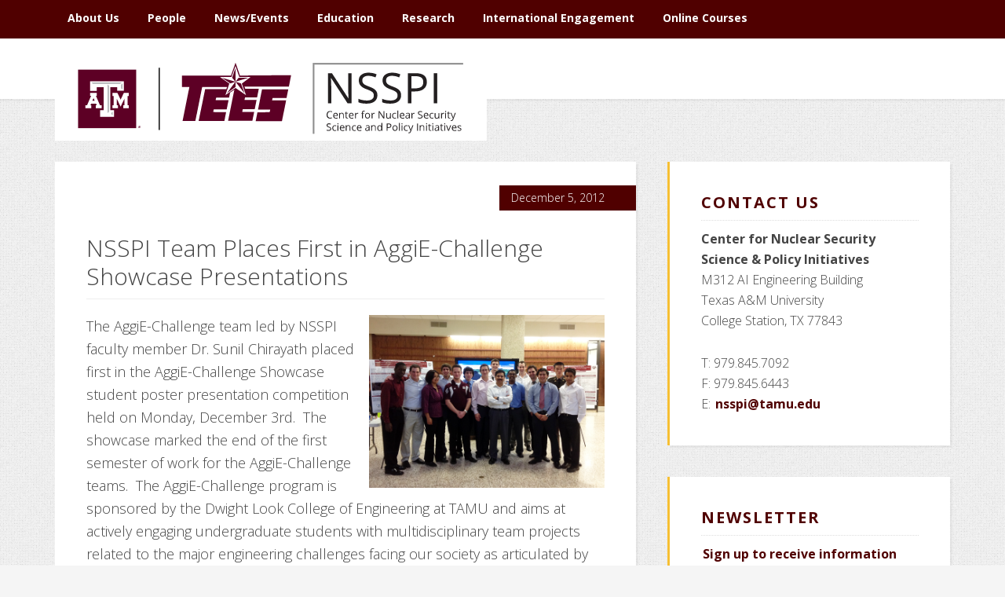

--- FILE ---
content_type: text/html; charset=UTF-8
request_url: https://nsspi.tamu.edu/nsspi-team-places-first-in-aggie-challenge-showcase-presentations/
body_size: 20029
content:
<!DOCTYPE html>
<html lang="en-US">
<head >
<meta charset="UTF-8" />
			<div id="blox_global_7838" class="blox-container blox-content-raw blox-theme-default blox-scope-global ">
				<div class="blox-wrap ">
					<div class="blox-raw-container "><div class="blox-raw-wrap"></div></div>				</div>
			</div>
			<meta name="viewport" content="width=device-width, initial-scale=1" />
<style id="tb_inline_styles" data-no-optimize="1">.tb_animation_on{overflow-x:hidden}.themify_builder .wow{visibility:hidden;animation-fill-mode:both}[data-tf-animation]{will-change:transform,opacity,visibility}.themify_builder .tf_lax_done{transition-duration:.8s;transition-timing-function:cubic-bezier(.165,.84,.44,1)}[data-sticky-active].tb_sticky_scroll_active{z-index:1}[data-sticky-active].tb_sticky_scroll_active .hide-on-stick{display:none}@media(min-width:1281px){.hide-desktop{width:0!important;height:0!important;padding:0!important;visibility:hidden!important;margin:0!important;display:table-column!important;background:0!important;content-visibility:hidden;overflow:hidden!important}}@media(min-width:769px) and (max-width:1280px){.hide-tablet_landscape{width:0!important;height:0!important;padding:0!important;visibility:hidden!important;margin:0!important;display:table-column!important;background:0!important;content-visibility:hidden;overflow:hidden!important}}@media(min-width:681px) and (max-width:768px){.hide-tablet{width:0!important;height:0!important;padding:0!important;visibility:hidden!important;margin:0!important;display:table-column!important;background:0!important;content-visibility:hidden;overflow:hidden!important}}@media(max-width:680px){.hide-mobile{width:0!important;height:0!important;padding:0!important;visibility:hidden!important;margin:0!important;display:table-column!important;background:0!important;content-visibility:hidden;overflow:hidden!important}}div.row_inner,div.module_subrow{--gutter:3.2%;--narrow:1.6%;--none:0%;}@media(max-width:768px){div.module-gallery-grid{--galn:var(--galt)}}@media(max-width:680px){
                .themify_map.tf_map_loaded{width:100%!important}
                .ui.builder_button,.ui.nav li a{padding:.525em 1.15em}
                .fullheight>.row_inner:not(.tb_col_count_1){min-height:0}
                div.module-gallery-grid{--galn:var(--galm);gap:8px}
            }</style><noscript><style>.themify_builder .wow,.wow .tf_lazy{visibility:visible!important}</style></noscript>            <style id="tf_lazy_style" data-no-optimize="1">
                .tf_svg_lazy{
                    content-visibility:auto;
                    background-size:100% 25%!important;
                    background-repeat:no-repeat!important;
                    background-position:0 0, 0 33.4%,0 66.6%,0 100%!important;
                    transition:filter .3s linear!important;
                    filter:blur(25px)!important;                    transform:translateZ(0)
                }
                .tf_svg_lazy_loaded{
                    filter:blur(0)!important
                }
                [data-lazy]:is(.module,.module_row:not(.tb_first)),.module[data-lazy] .ui,.module_row[data-lazy]:not(.tb_first):is(>.row_inner,.module_column[data-lazy],.module_subrow[data-lazy]){
                    background-image:none!important
                }
            </style>
            <noscript>
                <style>
                    .tf_svg_lazy{
                        display:none!important
                    }
                </style>
            </noscript>
                    <style id="tf_lazy_common" data-no-optimize="1">
                                    :where(.tf_in_flx,.tf_flx){display:inline-flex;flex-wrap:wrap;place-items:center}
            .tf_fa,:is(em,i) tf-lottie{display:inline-block;vertical-align:middle}:is(em,i) tf-lottie{width:1.5em;height:1.5em}.tf_fa{width:1em;height:1em;stroke-width:0;stroke:currentColor;overflow:visible;fill:currentColor;pointer-events:none;text-rendering:optimizeSpeed;buffered-rendering:static}#tf_svg symbol{overflow:visible}:where(.tf_lazy){position:relative;visibility:visible;display:block;opacity:.3}.wow .tf_lazy:not(.tf_swiper-slide){visibility:hidden;opacity:1}div.tf_audio_lazy audio{visibility:hidden;height:0;display:inline}.mejs-container{visibility:visible}.tf_iframe_lazy{transition:opacity .3s ease-in-out;min-height:10px}:where(.tf_flx),.tf_swiper-wrapper{display:flex}.tf_swiper-slide{flex-shrink:0;opacity:0;width:100%;height:100%}.tf_swiper-wrapper>br,.tf_lazy.tf_swiper-wrapper .tf_lazy:after,.tf_lazy.tf_swiper-wrapper .tf_lazy:before{display:none}.tf_lazy:after,.tf_lazy:before{content:'';display:inline-block;position:absolute;width:10px!important;height:10px!important;margin:0 3px;top:50%!important;inset-inline:auto 50%!important;border-radius:100%;background-color:currentColor;visibility:visible;animation:tf-hrz-loader infinite .75s cubic-bezier(.2,.68,.18,1.08)}.tf_lazy:after{width:6px!important;height:6px!important;inset-inline:50% auto!important;margin-top:3px;animation-delay:-.4s}@keyframes tf-hrz-loader{0%,100%{transform:scale(1);opacity:1}50%{transform:scale(.1);opacity:.6}}.tf_lazy_lightbox{position:fixed;background:rgba(11,11,11,.8);color:#ccc;top:0;left:0;display:flex;align-items:center;justify-content:center;z-index:999}.tf_lazy_lightbox .tf_lazy:after,.tf_lazy_lightbox .tf_lazy:before{background:#fff}.tf_vd_lazy,tf-lottie{display:flex;flex-wrap:wrap}tf-lottie{aspect-ratio:1.777}.tf_w.tf_vd_lazy video{width:100%;height:auto;position:static;object-fit:cover}
        </style>
        <title>NSSPI Team Places First in AggiE-Challenge Showcase Presentations</title>
<meta name='robots' content='max-image-preview:large' />

<!-- Google Tag Manager for WordPress by gtm4wp.com -->
<script data-cfasync="false" data-pagespeed-no-defer>
	var gtm4wp_datalayer_name = "dataLayer";
	var dataLayer = dataLayer || [];

	const gtm4wp_scrollerscript_debugmode         = false;
	const gtm4wp_scrollerscript_callbacktime      = 100;
	const gtm4wp_scrollerscript_readerlocation    = 150;
	const gtm4wp_scrollerscript_contentelementid  = "content";
	const gtm4wp_scrollerscript_scannertime       = 60;
</script>
<!-- End Google Tag Manager for WordPress by gtm4wp.com -->
			<style type="text/css">
				.slide-excerpt { width: 35%; }
				.slide-excerpt { bottom: 0; }
				.slide-excerpt { right: 0; }
				.flexslider { max-width: 1600px; max-height: 600px; }
				.slide-image { max-height: 600px; }
			</style>
			<style type="text/css">
				@media only screen
				and (min-device-width : 320px)
				and (max-device-width : 480px) {
					.slide-excerpt { display: none !important; }
				}
			</style> <link rel="alternate" type="application/rss+xml" title="Center for Nuclear Security Science and Policy Initiatives &raquo; Feed" href="https://nsspi.tamu.edu/feed/" />
<link rel="alternate" type="application/rss+xml" title="Center for Nuclear Security Science and Policy Initiatives &raquo; Comments Feed" href="https://nsspi.tamu.edu/comments/feed/" />
<link rel="canonical" href="https://nsspi.tamu.edu/nsspi-team-places-first-in-aggie-challenge-showcase-presentations/" />
<script type="text/javascript">
window._wpemojiSettings = {"baseUrl":"https:\/\/s.w.org\/images\/core\/emoji\/14.0.0\/72x72\/","ext":".png","svgUrl":"https:\/\/s.w.org\/images\/core\/emoji\/14.0.0\/svg\/","svgExt":".svg","source":{"concatemoji":"https:\/\/nsspi.tamu.edu\/wp-includes\/js\/wp-emoji-release.min.js?ver=6.2.8"}};
/*! This file is auto-generated */
!function(e,a,t){var n,r,o,i=a.createElement("canvas"),p=i.getContext&&i.getContext("2d");function s(e,t){p.clearRect(0,0,i.width,i.height),p.fillText(e,0,0);e=i.toDataURL();return p.clearRect(0,0,i.width,i.height),p.fillText(t,0,0),e===i.toDataURL()}function c(e){var t=a.createElement("script");t.src=e,t.defer=t.type="text/javascript",a.getElementsByTagName("head")[0].appendChild(t)}for(o=Array("flag","emoji"),t.supports={everything:!0,everythingExceptFlag:!0},r=0;r<o.length;r++)t.supports[o[r]]=function(e){if(p&&p.fillText)switch(p.textBaseline="top",p.font="600 32px Arial",e){case"flag":return s("\ud83c\udff3\ufe0f\u200d\u26a7\ufe0f","\ud83c\udff3\ufe0f\u200b\u26a7\ufe0f")?!1:!s("\ud83c\uddfa\ud83c\uddf3","\ud83c\uddfa\u200b\ud83c\uddf3")&&!s("\ud83c\udff4\udb40\udc67\udb40\udc62\udb40\udc65\udb40\udc6e\udb40\udc67\udb40\udc7f","\ud83c\udff4\u200b\udb40\udc67\u200b\udb40\udc62\u200b\udb40\udc65\u200b\udb40\udc6e\u200b\udb40\udc67\u200b\udb40\udc7f");case"emoji":return!s("\ud83e\udef1\ud83c\udffb\u200d\ud83e\udef2\ud83c\udfff","\ud83e\udef1\ud83c\udffb\u200b\ud83e\udef2\ud83c\udfff")}return!1}(o[r]),t.supports.everything=t.supports.everything&&t.supports[o[r]],"flag"!==o[r]&&(t.supports.everythingExceptFlag=t.supports.everythingExceptFlag&&t.supports[o[r]]);t.supports.everythingExceptFlag=t.supports.everythingExceptFlag&&!t.supports.flag,t.DOMReady=!1,t.readyCallback=function(){t.DOMReady=!0},t.supports.everything||(n=function(){t.readyCallback()},a.addEventListener?(a.addEventListener("DOMContentLoaded",n,!1),e.addEventListener("load",n,!1)):(e.attachEvent("onload",n),a.attachEvent("onreadystatechange",function(){"complete"===a.readyState&&t.readyCallback()})),(e=t.source||{}).concatemoji?c(e.concatemoji):e.wpemoji&&e.twemoji&&(c(e.twemoji),c(e.wpemoji)))}(window,document,window._wpemojiSettings);
</script>
<style type="text/css">
img.wp-smiley,
img.emoji {
	display: inline !important;
	border: none !important;
	box-shadow: none !important;
	height: 1em !important;
	width: 1em !important;
	margin: 0 0.07em !important;
	vertical-align: -0.1em !important;
	background: none !important;
	padding: 0 !important;
}
</style>
	<link rel="preload" href="https://nsspi.tamu.edu/wp-content/themes/education-pro/style.css?ver=3.0.2" as="style"><link rel='stylesheet' id='education-pro-theme-css' href='https://nsspi.tamu.edu/wp-content/themes/education-pro/style.css?ver=3.0.2' type='text/css' media='all' />
<link rel="preload" href="https://nsspi.tamu.edu/wp-includes/css/classic-themes.min.css?ver=6.2.8" as="style"><link rel='stylesheet' id='classic-theme-styles-css' href='https://nsspi.tamu.edu/wp-includes/css/classic-themes.min.css?ver=6.2.8' type='text/css' media='all' />
<style id='global-styles-inline-css' type='text/css'>
body{--wp--preset--color--black: #000000;--wp--preset--color--cyan-bluish-gray: #abb8c3;--wp--preset--color--white: #ffffff;--wp--preset--color--pale-pink: #f78da7;--wp--preset--color--vivid-red: #cf2e2e;--wp--preset--color--luminous-vivid-orange: #ff6900;--wp--preset--color--luminous-vivid-amber: #fcb900;--wp--preset--color--light-green-cyan: #7bdcb5;--wp--preset--color--vivid-green-cyan: #00d084;--wp--preset--color--pale-cyan-blue: #8ed1fc;--wp--preset--color--vivid-cyan-blue: #0693e3;--wp--preset--color--vivid-purple: #9b51e0;--wp--preset--gradient--vivid-cyan-blue-to-vivid-purple: linear-gradient(135deg,rgba(6,147,227,1) 0%,rgb(155,81,224) 100%);--wp--preset--gradient--light-green-cyan-to-vivid-green-cyan: linear-gradient(135deg,rgb(122,220,180) 0%,rgb(0,208,130) 100%);--wp--preset--gradient--luminous-vivid-amber-to-luminous-vivid-orange: linear-gradient(135deg,rgba(252,185,0,1) 0%,rgba(255,105,0,1) 100%);--wp--preset--gradient--luminous-vivid-orange-to-vivid-red: linear-gradient(135deg,rgba(255,105,0,1) 0%,rgb(207,46,46) 100%);--wp--preset--gradient--very-light-gray-to-cyan-bluish-gray: linear-gradient(135deg,rgb(238,238,238) 0%,rgb(169,184,195) 100%);--wp--preset--gradient--cool-to-warm-spectrum: linear-gradient(135deg,rgb(74,234,220) 0%,rgb(151,120,209) 20%,rgb(207,42,186) 40%,rgb(238,44,130) 60%,rgb(251,105,98) 80%,rgb(254,248,76) 100%);--wp--preset--gradient--blush-light-purple: linear-gradient(135deg,rgb(255,206,236) 0%,rgb(152,150,240) 100%);--wp--preset--gradient--blush-bordeaux: linear-gradient(135deg,rgb(254,205,165) 0%,rgb(254,45,45) 50%,rgb(107,0,62) 100%);--wp--preset--gradient--luminous-dusk: linear-gradient(135deg,rgb(255,203,112) 0%,rgb(199,81,192) 50%,rgb(65,88,208) 100%);--wp--preset--gradient--pale-ocean: linear-gradient(135deg,rgb(255,245,203) 0%,rgb(182,227,212) 50%,rgb(51,167,181) 100%);--wp--preset--gradient--electric-grass: linear-gradient(135deg,rgb(202,248,128) 0%,rgb(113,206,126) 100%);--wp--preset--gradient--midnight: linear-gradient(135deg,rgb(2,3,129) 0%,rgb(40,116,252) 100%);--wp--preset--duotone--dark-grayscale: url('#wp-duotone-dark-grayscale');--wp--preset--duotone--grayscale: url('#wp-duotone-grayscale');--wp--preset--duotone--purple-yellow: url('#wp-duotone-purple-yellow');--wp--preset--duotone--blue-red: url('#wp-duotone-blue-red');--wp--preset--duotone--midnight: url('#wp-duotone-midnight');--wp--preset--duotone--magenta-yellow: url('#wp-duotone-magenta-yellow');--wp--preset--duotone--purple-green: url('#wp-duotone-purple-green');--wp--preset--duotone--blue-orange: url('#wp-duotone-blue-orange');--wp--preset--font-size--small: 13px;--wp--preset--font-size--medium: 20px;--wp--preset--font-size--large: 36px;--wp--preset--font-size--x-large: 42px;--wp--preset--spacing--20: 0.44rem;--wp--preset--spacing--30: 0.67rem;--wp--preset--spacing--40: 1rem;--wp--preset--spacing--50: 1.5rem;--wp--preset--spacing--60: 2.25rem;--wp--preset--spacing--70: 3.38rem;--wp--preset--spacing--80: 5.06rem;--wp--preset--shadow--natural: 6px 6px 9px rgba(0, 0, 0, 0.2);--wp--preset--shadow--deep: 12px 12px 50px rgba(0, 0, 0, 0.4);--wp--preset--shadow--sharp: 6px 6px 0px rgba(0, 0, 0, 0.2);--wp--preset--shadow--outlined: 6px 6px 0px -3px rgba(255, 255, 255, 1), 6px 6px rgba(0, 0, 0, 1);--wp--preset--shadow--crisp: 6px 6px 0px rgba(0, 0, 0, 1);}:where(.is-layout-flex){gap: 0.5em;}body .is-layout-flow > .alignleft{float: left;margin-inline-start: 0;margin-inline-end: 2em;}body .is-layout-flow > .alignright{float: right;margin-inline-start: 2em;margin-inline-end: 0;}body .is-layout-flow > .aligncenter{margin-left: auto !important;margin-right: auto !important;}body .is-layout-constrained > .alignleft{float: left;margin-inline-start: 0;margin-inline-end: 2em;}body .is-layout-constrained > .alignright{float: right;margin-inline-start: 2em;margin-inline-end: 0;}body .is-layout-constrained > .aligncenter{margin-left: auto !important;margin-right: auto !important;}body .is-layout-constrained > :where(:not(.alignleft):not(.alignright):not(.alignfull)){max-width: var(--wp--style--global--content-size);margin-left: auto !important;margin-right: auto !important;}body .is-layout-constrained > .alignwide{max-width: var(--wp--style--global--wide-size);}body .is-layout-flex{display: flex;}body .is-layout-flex{flex-wrap: wrap;align-items: center;}body .is-layout-flex > *{margin: 0;}:where(.wp-block-columns.is-layout-flex){gap: 2em;}.has-black-color{color: var(--wp--preset--color--black) !important;}.has-cyan-bluish-gray-color{color: var(--wp--preset--color--cyan-bluish-gray) !important;}.has-white-color{color: var(--wp--preset--color--white) !important;}.has-pale-pink-color{color: var(--wp--preset--color--pale-pink) !important;}.has-vivid-red-color{color: var(--wp--preset--color--vivid-red) !important;}.has-luminous-vivid-orange-color{color: var(--wp--preset--color--luminous-vivid-orange) !important;}.has-luminous-vivid-amber-color{color: var(--wp--preset--color--luminous-vivid-amber) !important;}.has-light-green-cyan-color{color: var(--wp--preset--color--light-green-cyan) !important;}.has-vivid-green-cyan-color{color: var(--wp--preset--color--vivid-green-cyan) !important;}.has-pale-cyan-blue-color{color: var(--wp--preset--color--pale-cyan-blue) !important;}.has-vivid-cyan-blue-color{color: var(--wp--preset--color--vivid-cyan-blue) !important;}.has-vivid-purple-color{color: var(--wp--preset--color--vivid-purple) !important;}.has-black-background-color{background-color: var(--wp--preset--color--black) !important;}.has-cyan-bluish-gray-background-color{background-color: var(--wp--preset--color--cyan-bluish-gray) !important;}.has-white-background-color{background-color: var(--wp--preset--color--white) !important;}.has-pale-pink-background-color{background-color: var(--wp--preset--color--pale-pink) !important;}.has-vivid-red-background-color{background-color: var(--wp--preset--color--vivid-red) !important;}.has-luminous-vivid-orange-background-color{background-color: var(--wp--preset--color--luminous-vivid-orange) !important;}.has-luminous-vivid-amber-background-color{background-color: var(--wp--preset--color--luminous-vivid-amber) !important;}.has-light-green-cyan-background-color{background-color: var(--wp--preset--color--light-green-cyan) !important;}.has-vivid-green-cyan-background-color{background-color: var(--wp--preset--color--vivid-green-cyan) !important;}.has-pale-cyan-blue-background-color{background-color: var(--wp--preset--color--pale-cyan-blue) !important;}.has-vivid-cyan-blue-background-color{background-color: var(--wp--preset--color--vivid-cyan-blue) !important;}.has-vivid-purple-background-color{background-color: var(--wp--preset--color--vivid-purple) !important;}.has-black-border-color{border-color: var(--wp--preset--color--black) !important;}.has-cyan-bluish-gray-border-color{border-color: var(--wp--preset--color--cyan-bluish-gray) !important;}.has-white-border-color{border-color: var(--wp--preset--color--white) !important;}.has-pale-pink-border-color{border-color: var(--wp--preset--color--pale-pink) !important;}.has-vivid-red-border-color{border-color: var(--wp--preset--color--vivid-red) !important;}.has-luminous-vivid-orange-border-color{border-color: var(--wp--preset--color--luminous-vivid-orange) !important;}.has-luminous-vivid-amber-border-color{border-color: var(--wp--preset--color--luminous-vivid-amber) !important;}.has-light-green-cyan-border-color{border-color: var(--wp--preset--color--light-green-cyan) !important;}.has-vivid-green-cyan-border-color{border-color: var(--wp--preset--color--vivid-green-cyan) !important;}.has-pale-cyan-blue-border-color{border-color: var(--wp--preset--color--pale-cyan-blue) !important;}.has-vivid-cyan-blue-border-color{border-color: var(--wp--preset--color--vivid-cyan-blue) !important;}.has-vivid-purple-border-color{border-color: var(--wp--preset--color--vivid-purple) !important;}.has-vivid-cyan-blue-to-vivid-purple-gradient-background{background: var(--wp--preset--gradient--vivid-cyan-blue-to-vivid-purple) !important;}.has-light-green-cyan-to-vivid-green-cyan-gradient-background{background: var(--wp--preset--gradient--light-green-cyan-to-vivid-green-cyan) !important;}.has-luminous-vivid-amber-to-luminous-vivid-orange-gradient-background{background: var(--wp--preset--gradient--luminous-vivid-amber-to-luminous-vivid-orange) !important;}.has-luminous-vivid-orange-to-vivid-red-gradient-background{background: var(--wp--preset--gradient--luminous-vivid-orange-to-vivid-red) !important;}.has-very-light-gray-to-cyan-bluish-gray-gradient-background{background: var(--wp--preset--gradient--very-light-gray-to-cyan-bluish-gray) !important;}.has-cool-to-warm-spectrum-gradient-background{background: var(--wp--preset--gradient--cool-to-warm-spectrum) !important;}.has-blush-light-purple-gradient-background{background: var(--wp--preset--gradient--blush-light-purple) !important;}.has-blush-bordeaux-gradient-background{background: var(--wp--preset--gradient--blush-bordeaux) !important;}.has-luminous-dusk-gradient-background{background: var(--wp--preset--gradient--luminous-dusk) !important;}.has-pale-ocean-gradient-background{background: var(--wp--preset--gradient--pale-ocean) !important;}.has-electric-grass-gradient-background{background: var(--wp--preset--gradient--electric-grass) !important;}.has-midnight-gradient-background{background: var(--wp--preset--gradient--midnight) !important;}.has-small-font-size{font-size: var(--wp--preset--font-size--small) !important;}.has-medium-font-size{font-size: var(--wp--preset--font-size--medium) !important;}.has-large-font-size{font-size: var(--wp--preset--font-size--large) !important;}.has-x-large-font-size{font-size: var(--wp--preset--font-size--x-large) !important;}
.wp-block-navigation a:where(:not(.wp-element-button)){color: inherit;}
:where(.wp-block-columns.is-layout-flex){gap: 2em;}
.wp-block-pullquote{font-size: 1.5em;line-height: 1.6;}
</style>
<link rel="preload" href="https://nsspi.tamu.edu/wp-content/plugins/flickr-justified-gallery/css/justifiedGallery.min.css?ver=v3.6" as="style"><link rel='stylesheet' id='justifiedGallery-css' href='https://nsspi.tamu.edu/wp-content/plugins/flickr-justified-gallery/css/justifiedGallery.min.css?ver=v3.6' type='text/css' media='all' />
<link rel="preload" href="https://nsspi.tamu.edu/wp-content/plugins/flickr-justified-gallery/css/flickrJustifiedGalleryWPPlugin.css?ver=v3.6" as="style"><link rel='stylesheet' id='flickrJustifiedGalleryWPPlugin-css' href='https://nsspi.tamu.edu/wp-content/plugins/flickr-justified-gallery/css/flickrJustifiedGalleryWPPlugin.css?ver=v3.6' type='text/css' media='all' />
<link rel="preload" href="https://nsspi.tamu.edu/wp-content/plugins/flickr-justified-gallery/lightboxes/colorbox/colorbox.css?ver=6.2.8" as="style"><link rel='stylesheet' id='colorbox-css' href='https://nsspi.tamu.edu/wp-content/plugins/flickr-justified-gallery/lightboxes/colorbox/colorbox.css?ver=6.2.8' type='text/css' media='all' />
<link rel="preload" href="https://nsspi.tamu.edu/wp-content/plugins/flickr-justified-gallery/lightboxes/swipebox/css/swipebox.min.css?ver=6.2.8" as="style"><link rel='stylesheet' id='swipebox-css' href='https://nsspi.tamu.edu/wp-content/plugins/flickr-justified-gallery/lightboxes/swipebox/css/swipebox.min.css?ver=6.2.8' type='text/css' media='all' />
<link rel="preload" href="https://nsspi.tamu.edu/wp-content/plugins/page-list/css/page-list.css?ver=5.9" as="style"><link rel='stylesheet' id='page-list-style-css' href='https://nsspi.tamu.edu/wp-content/plugins/page-list/css/page-list.css?ver=5.9' type='text/css' media='all' />
<link rel="preload" href="https://nsspi.tamu.edu/wp-content/plugins/responsive-accordion-and-collapse/css/font-awesome/css/font-awesome.min.css?ver=6.2.8" as="style"><link rel='stylesheet' id='wpsm_ac-font-awesome-front-css' href='https://nsspi.tamu.edu/wp-content/plugins/responsive-accordion-and-collapse/css/font-awesome/css/font-awesome.min.css?ver=6.2.8' type='text/css' media='all' />
<link rel="preload" href="https://nsspi.tamu.edu/wp-content/plugins/responsive-accordion-and-collapse/css/bootstrap-front.css?ver=6.2.8" as="style"><link rel='stylesheet' id='wpsm_ac_bootstrap-front-css' href='https://nsspi.tamu.edu/wp-content/plugins/responsive-accordion-and-collapse/css/bootstrap-front.css?ver=6.2.8' type='text/css' media='all' />
<link rel="preload" href="https://nsspi.tamu.edu/wp-content/plugins/tf-numbers-number-counter-animaton/assets/css/font-awesome.min.css?ver=1" as="style"><link rel='stylesheet' id='awesome-admin-css' href='https://nsspi.tamu.edu/wp-content/plugins/tf-numbers-number-counter-animaton/assets/css/font-awesome.min.css?ver=1' type='text/css' media='all' />
<link rel="preload" href="https://nsspi.tamu.edu/wp-content/plugins/tf-numbers-number-counter-animaton/assets/css/style.css?ver=1" as="style"><link rel='stylesheet' id='tf_numbers-style-css' href='https://nsspi.tamu.edu/wp-content/plugins/tf-numbers-number-counter-animaton/assets/css/style.css?ver=1' type='text/css' media='all' />
<link rel="preload" href="https://nsspi.tamu.edu/wp-content/plugins/genesis-accessible/css/genwpacc-skiplinks.css?ver=1.4.0" as="style"><link rel='stylesheet' id='genwpacc-srt-css-css' href='https://nsspi.tamu.edu/wp-content/plugins/genesis-accessible/css/genwpacc-skiplinks.css?ver=1.4.0' type='text/css' media='all' />
<link rel="preload" href="https://nsspi.tamu.edu/wp-includes/css/dashicons.min.css?ver=6.2.8" as="style"><link rel='stylesheet' id='dashicons-css' href='https://nsspi.tamu.edu/wp-includes/css/dashicons.min.css?ver=6.2.8' type='text/css' media='all' />
<link rel="preload" href="//fonts.googleapis.com/css?family=Roboto+Condensed%3A300%2C700&#038;ver=3.0.2" as="style"><link rel='stylesheet' id='google-fonts-css' href='//fonts.googleapis.com/css?family=Roboto+Condensed%3A300%2C700&#038;ver=3.0.2' type='text/css' media='all' />
<link rel="preload" href="https://nsspi.tamu.edu/wp-content/plugins/ultimate-posts-widget/css/upw-theme-standard.min.css?ver=6.2.8" as="style"><link rel='stylesheet' id='upw_theme_standard-css' href='https://nsspi.tamu.edu/wp-content/plugins/ultimate-posts-widget/css/upw-theme-standard.min.css?ver=6.2.8' type='text/css' media='all' />
<link rel="preload" href="https://nsspi.tamu.edu/wp-content/plugins/blox-lite/assets/css/default.css?ver=1.2.8" as="style"><link rel='stylesheet' id='blox-lite-default-styles-css' href='https://nsspi.tamu.edu/wp-content/plugins/blox-lite/assets/css/default.css?ver=1.2.8' type='text/css' media='all' />
<link rel="preload" href="https://nsspi.tamu.edu/wp-content/plugins/genesis-responsive-slider/assets/style.css?ver=1.0.1" as="style"><link rel='stylesheet' id='slider_styles-css' href='https://nsspi.tamu.edu/wp-content/plugins/genesis-responsive-slider/assets/style.css?ver=1.0.1' type='text/css' media='all' />
<script type='text/javascript' src='https://nsspi.tamu.edu/wp-includes/js/jquery/jquery.min.js?ver=3.6.4' id='jquery-core-js'></script>
<script type='text/javascript' src='https://nsspi.tamu.edu/wp-includes/js/jquery/jquery-migrate.min.js?ver=3.4.0' id='jquery-migrate-js'></script>
<script type='text/javascript' src='https://nsspi.tamu.edu/wp-content/plugins/tf-numbers-number-counter-animaton/assets/js/tf_numbers.js?ver=1' id='tf_numbers-js'></script>
<script type='text/javascript' src='https://nsspi.tamu.edu/wp-content/plugins/wpo365-login/apps/dist/pintra-redirect.js?ver=40.2' id='pintraredirectjs-js' async></script>
<script type='text/javascript' src='https://nsspi.tamu.edu/wp-content/plugins/duracelltomi-google-tag-manager/dist/js/analytics-talk-content-tracking.js?ver=1.22.1' id='gtm4wp-scroll-tracking-js'></script>
<script type='text/javascript' src='https://nsspi.tamu.edu/wp-content/themes/education-pro/js/responsive-menu.js?ver=1.0.0' id='education-responsive-menu-js'></script>
<link rel="https://api.w.org/" href="https://nsspi.tamu.edu/wp-json/" /><link rel="alternate" type="application/json" href="https://nsspi.tamu.edu/wp-json/wp/v2/posts/5479" /><link rel="EditURI" type="application/rsd+xml" title="RSD" href="https://nsspi.tamu.edu/xmlrpc.php?rsd" />
<link rel="alternate" type="application/json+oembed" href="https://nsspi.tamu.edu/wp-json/oembed/1.0/embed?url=https%3A%2F%2Fnsspi.tamu.edu%2Fnsspi-team-places-first-in-aggie-challenge-showcase-presentations%2F" />
<link rel="alternate" type="text/xml+oembed" href="https://nsspi.tamu.edu/wp-json/oembed/1.0/embed?url=https%3A%2F%2Fnsspi.tamu.edu%2Fnsspi-team-places-first-in-aggie-challenge-showcase-presentations%2F&#038;format=xml" />

<!-- Google Tag Manager for WordPress by gtm4wp.com -->
<!-- GTM Container placement set to footer -->
<script data-cfasync="false" data-pagespeed-no-defer>
	var dataLayer_content = {"siteID":0,"siteName":"","pagePostType":"post","pagePostType2":"single-post","pageCategory":["news"],"pageAttributes":["education","student-activities","student-awards"],"pagePostAuthor":"Andy Foster","browserName":"","browserVersion":"","browserEngineName":"","browserEngineVersion":"","osName":"","osVersion":"","deviceType":"bot","deviceManufacturer":"","deviceModel":""};
	dataLayer.push( dataLayer_content );
</script>
<script data-cfasync="false" data-pagespeed-no-defer>
(function(w,d,s,l,i){w[l]=w[l]||[];w[l].push({'gtm.start':
new Date().getTime(),event:'gtm.js'});var f=d.getElementsByTagName(s)[0],
j=d.createElement(s),dl=l!='dataLayer'?'&l='+l:'';j.async=true;j.src=
'//www.googletagmanager.com/gtm.js?id='+i+dl;f.parentNode.insertBefore(j,f);
})(window,document,'script','dataLayer','GTM-T5DL2W');
</script>
<!-- End Google Tag Manager for WordPress by gtm4wp.com --><link href="https://cloud.typography.com/6280314/7070352/css/fonts.css" rel="stylesheet" type="text/css"/>
<link href="https://cdnjs.cloudflare.com/ajax/libs/font-awesome/5.15.4/css/all.min.css" rel="stylesheet">
<!--<link href="https://use.fontawesome.com/releases/v5.0.8/css/all.css" rel="stylesheet">
<link href="https://use.fontawesome.com/releases/v5.0.8/css/fontawesome.css" rel="stylesheet">-->
<link href="https://fonts.googleapis.com/css?family=Open+Sans:300,300i,400,400i,600,600i,700,700i" rel="stylesheet">
<link href="https://fonts.googleapis.com/css?family=Oswald:400,500,700&display=swap" rel="stylesheet"><style type="text/css">.site-title a { background: url(https://nsspi.tamu.edu/wp-content/uploads/2023/11/NSSPI-Logo.png) no-repeat !important; }</style>
			<div id="blox_global_18" class="blox-container blox-content-raw blox-theme-default blox-scope-global ">
				<div class="blox-wrap ">
					<div class="blox-raw-container "><div class="blox-raw-wrap"></div></div>				</div>
			</div>
			<link rel="icon" href="https://nsspi.tamu.edu/wp-content/uploads/2017/10/cropped-atomglobe-favicon-circle-2-32x32.png" sizes="32x32" />
<link rel="icon" href="https://nsspi.tamu.edu/wp-content/uploads/2017/10/cropped-atomglobe-favicon-circle-2-192x192.png" sizes="192x192" />
<link rel="apple-touch-icon" href="https://nsspi.tamu.edu/wp-content/uploads/2017/10/cropped-atomglobe-favicon-circle-2-180x180.png" />
<meta name="msapplication-TileImage" content="https://nsspi.tamu.edu/wp-content/uploads/2017/10/cropped-atomglobe-favicon-circle-2-270x270.png" />
<link rel="preload" href="/wp-content/uploads/2017/08/photo12.png" as="image" fetchpriority="high"><link rel="preload" fetchpriority="high" href="https://nsspi.tamu.edu/wp-content/uploads/themify-concate/612504238/themify-3848634745.css" as="style"><link fetchpriority="high" id="themify_concate-css" rel="stylesheet" href="https://nsspi.tamu.edu/wp-content/uploads/themify-concate/612504238/themify-3848634745.css"><link rel="dns-prefetch" href="https://fonts.gstatic.com"><link rel="preconnect" href="https://www.google-analytics.com">		<style type="text/css" id="wp-custom-css">
			button.media-menu-item {
	color:#000;
}

a.wpmf-text-item:hover {
	background-color:none;
}

.wpmf-item-inside a:hover {
    background-color: transparent!important;
}

/*Logo styling*/

.header-image .site-title > a {
	height: 300px;
}


.header-image .title-area {
	  height: 130px;
    width: 550px;
    padding: 25px!important;
}

.site-title a {
background-size: cover!important; 
background: url(https://nsspi.tamu.edu/wp-content/uploads/2022/09/450x100_NSSPI-acro-horiz-01.svg) no-repeat !important;
}

.title-area {
	width:400px;
	box-shadow: none
}

.header-image .title-area {
	padding-top:20px!important;
}

/* ## Search Form
--------------------------------------------- */

.search-form {
	overflow:hidden;
}

.search-form input[type="submit"] {
	position: relative;
	display: inline-block;
	padding: 13px;
	margin-top: 3px;
	width: 90px;
	height: auto;
	clip: auto;
	text-align: center;
	background: #eee;
		  color: #333;
	margin-top: 15px;
	}

.screen-reader-text:focus, .screen-reader-shortcut:focus, .genesis-nav-menu .search input[type="submit"]:focus, .widget_search input[type="submit"]:focus {
    clip: auto !important;
    height: auto;
    width: auto;
    display: block;
    font-size: 1em;
    font-weight: 300;
    padding: 15px 23px 14px;
    color: #333;
    background: #fff;
    z-index: 100000;
    text-decoration: none;
    box-shadow: none;
}

.widget_search input[type="submit"]:focus {
	    font-size: auto;
	    padding: 13px;
	  color: #333;
    background: #fff;
		width: 90px;
}

.sr-only {
  position: absolute;
  width: 1px;
  height: 1px;
  padding: 0;
  margin: -1px;
  overflow: hidden;
  clip: rect(0,0,0,0);
  border: 0;
}

.add-bottom{
  margin-bottom: 20px;
}

.img-circle {
    border-radius: 50%;
}

.site-container, .education-pro-home .home-featured .widget.genesis_responsive_slider{
  background: url(/wp-content/uploads/2017/10/squairy-lighter.jpg);
}
.education-pro-home .home-featured .widget.genesis_responsive_slider 
{
	background: #eee;
}

body {
    font-family: 'Open Sans', sans-serif;
}

.nav-primary {
    background-color: #500000;
}

.header-image .title-area {
    padding: 15px 0;
}

.education-pro-home .home-featured .widget.genesis_responsive_slider {
    background-color: #eee;
    box-shadow: 0 3px rgba(70, 70, 70, 0.13);
}

.flexslider .slides img {
    width: 100%;
}

.home-middle.widget-area .wrap {
    max-width: 100%;
    padding-left: 0;
    padding-right: 0;
}
.home-middle.widget-area .wrap {
    max-width: 100%;
    padding-left: 0;
    padding-right: 0;
}


.home-middle .widget {
    float: none;
    width: 100%;
}

.home-middle {
    background-color: #500000;
    padding: 0;
    box-shadow: 0 5px rgba(70, 70, 70, 0.25);
}

.home-middle #text-3 {
    margin-bottom: 0px;
    padding: 60px 0;
    background: url('/wp-content/uploads/2017/07/dark-fish-skin.png');
}

.home-middle #text-31{
    padding: 60px 10px;
    background-color: #333;
	  margin-bottom: 0;
}

.home-middle #text-34 {
    background: url(/wp-content/uploads/2017/10/research-blur-2.jpg) no-repeat;
    background-size: auto auto;
    margin: 0px;
    padding: 60px 10px;
	  background-attachment: fixed;
    background-position: center top;
    background-repeat: no-repeat;
	  background-size: cover;
}

.home-middle #text-58 {
    padding: 60px 10px 10px 10px;
	  margin-bottom: 20px;
    background-color: #500000;
	  border-bottom: #f4af00 solid 4px;
}

.home-middle #text-58 a.accent-button {
	margin-top: 15px;
	background-color: #e8e8e8;
	color: #500000;
}

.home-middle #text-58 a.accent-button:hover {
	background-color: #f4af00;
	color: #333;
}

.after-entry .widget, .sidebar .widget {
    border-left: 3px solid #500000;
}

.home-featured + .home-top .wrap {
	border-top: 3px solid #f6bf33;
}

.home-top .widget-title, .home-middle .widget-title, .home-bottom .widget-title {
    font-size: 30px;
    margin-bottom: 30px;
    letter-spacing: 2px;
}


.home-top .widget_text {
    color: #500000;
    font-size: 30px;
    line-height: 1.4;
    text-align: center;
}

.home-bottom{
    text-align: center;
}

.home-middle.widget-area .wrap {
    max-width: 100%;
}

.home-cta-img{
    margin-bottom: 20px;
}

h1.entry-title {
    font-size: 30px;
    padding: 10px 0;
    border-bottom: 1px solid #eee;
    margin: 20px 0;
}

.entry-title a, .entry-footer .entry-meta a {
    color: #500000;
    font-weight: 700;
    padding: 0px 2px;
}

.widget-title{
    text-transform: uppercase;
    letter-spacing: 1px;
	font-weight: 700;
}

.slide-image a {
    padding: 0px;
}

.sidebar .entry-title {
    margin: 0;
    font-size: 16px;
    border-bottom: 1px solid #eee;
   padding-bottom: 20px;
}

.home-middle #text-58 {
    padding: 60px 10px;
    background-color: #500000;
}

/*---------Home Newsfeed---------*/

.upw-posts .entry-title a:focus, .upw-posts .entry-title a:hover {
    text-decoration: none;
}

.home-news-post .listing-item{
padding: 80px 0 40px 0;
border-bottom: 1px dotted #ddd;
}

.home-news-post .excerpt{
line-height: 1.4;
font-size: 18px;
}

.home-news-post a.title{
color: #500000;
font-weight: 700;
padding: 0px 2px;
font-size: 30px;
line-height: 1.4;
}

.home-news-post a.title:hover{
color: #fff;
}

.home-news-post .image{
margin: 10px 24px 0 0;
float: left;
text-align: left;
display: inline-block;
}

.home-news-post a.image:hover{
background-color: transparent;
opacity: 0.6;
filter: alpha(opacity=60);
}

.home-news-post .date{
color: #fff;
margin: -40px -40px 0 0;
display: block;
padding: 5px 30px 5px 15px;
background-color: #500000;
float: right;
font-size: 14px;
text-align: right;
bottom: 0;
}

.home-news-post .listing-item {
	clear: both;
}

.home-news-post img {
	float: left;
	margin: 0 10px 10px 0;
}

.site-inner {
    padding-top: 80px;
}

.site-footer {
    background-color: #500000;
}

.footer-widgets .wrap .entry-title a, .footer-widgets .wrap a, .footer-widgets {
    color: #000;
}

.footer-widgets{
    padding: 60px;
    background-color: #fff;
    font-size: 16px;
}


.site-footer a.button, .site-footer .wrap a:hover {
    color: #f6bf33;
}

.img-border {
    border: 12px solid #eee;
}

.img-small-border {
    border: 6px solid #eee;
}

.img-circle {
    border-radius: 50%;
}

.sidebar .entry-image.attachment-post {
    max-height: 80px;
    max-width: 80px;
}

.sidebar .featured-content .entry-title {
    font-size: 16px;
    border-bottom: none;
}

.footer-widgets a.icon-link, a.icon-link{
  border-bottom: none;
  color: #333;
  letter-spacing: 0px;
  padding: 0px;
}

.footer-widgets .icon-link:hover, .icon-link:hover, .footer-widgets .icon-link:focus, .icon-link:focus, 
.footer-widgets .wrap .icon-link:hover, .footer-widgets .wrap .icon-link:focus{
  border-bottom: none;
  color: #500000 !important;
  background-color: transparent;
}

.footer-widgets .widget-title {
    color: #500000;
    border-bottom: 1px dotted #ddd;
    margin-bottom: 10px;
    padding-bottom: 10px;
    letter-spacing: 0px;
}

.widget-area.footer-widgets-1.footer-widget-area {
    border-right: 3px solid #f6bf33;
    padding-right: 25px;
}

.home-even a.button, .home-odd a.button {
  text-decoration: none;
}

.entry-title a:hover, .entry-title a:focus, .entry-footer .entry-meta a:hover, .entry-footer .entry-meta a:focus {
    color: #fff;
    background-color: #500000;
}

.home-bottom {
    background-color: #333;
}

.mission{
    padding-bottom: 20px;
    font-size: 26px;
    width: 90%;
    margin: 0 auto;
}

.mission:after{
border-bottom: 1px solid #ddd;
    content: '';
    display: block;
    margin: 20px auto 20px;
    padding-bottom: 10px;
    width: 40%;
}


a.lesser-btn, .widget a.lesser-btn{
    background-color: #eee;
    color: #333;
}

a.lesser-btn:hover, .widget a.button.lesser-btn:hover{
    background-color: #500000;
    color: #fff;
}

a.accent-btn, .widget a.accent-btn{
    background-color: #f6bf33;
    color: #333;
}

a.accent-btn:hover, .widget a.button.accent-btn:hover{
    background-color: #eee;
    color: #333;
}

.home-middle .widget a.accent-btn{
    padding: 20px 40px;
    font-size: 24px;
    background-color: transparent;
    border: 3px solid #fff;
    color: #fff;
}

.home-middle .widget a.accent-btn:hover{
    border: 3px solid #f6bf33;
    background-color: rgba(0, 0, 0, 0.2);
    color: #f6bf33;
}

.footer-widgets a.button,
.footer-widgets .wrap a:hover, .site-footer a.button,
.site-footer .wrap a:hover {
	color: #f6bf33;
}

.widget a.button:hover {
    color: #500000;
}

.full-btn{
    width: 100%;
}


a.img-btn{
display: block;
  background-color: transparent;
}


a.img-btn:hover{
  background-color: transparent;
   opacity: 0.6;
    filter: alpha(opacity=60); /* For IE8 and earlier */
}

a.entry-image-link, a.entry-image-link:hover {
    color: transparent;
    padding: 0px;
}

a.entry-image-link:hover {
   opacity: 0.6;
    filter: alpha(opacity=60); /* For IE8 and earlier */
}

.footer-widgets li {
    margin-bottom: 15px;
    line-height: 1.4;
}

.entry-content ul > li {
    margin-bottom: 20px;
}


/*-----------People page details------------*/

.row.people-row {
    padding-top: 20px;
    padding-bottom: 35px;
}

.people-name {
    font-size: 24px;
    font-weight: 700;
}

.title1{
    font-weight: 700;
    font-size: 24px;
    line-height: 1.4;
}

.row.people-row .title1{
    font-size: 20px;
    font-weight: 700;
    margin-bottom: 20px;
}

.row.people-row .title2{
    font-size: 16px;
    margin-bottom: 20px;
}

.title2{
    font-style: italic;
}

.classify {
    font-size: 20px;
    font-weight: 700;
    margin-bottom: 20px;
}

.department, .rgroup, .email, .phone, .office, .info-link {
    font-size: 16px;
}

.people-row .button {
    margin-top: 20px;
}

.people-label{
    font-weight: 700;
}

/*-----------NSSPI Graduates Page------------*/

.people-grid .medium-4 {
    margin-bottom: 20px;
}

.people-grid .people-name, .people-grid .degree {
    font-size: 16px;
}

.people-grid .row.people-row{
  padding-top: 0px;
  padding-bottom: 0px;
}


/*-----------Colors------------*/

button,
input[type="button"],
input[type="reset"],
input[type="submit"],
.button {
	background-color: #500000;
	border-radius: 3px;
	border: none;
	color: #fff;
	cursor: pointer;
	font-size: 16px;
	font-weight: 300;
	padding: 14px 30px;
	text-transform: uppercase;
	white-space: normal;
}

a {
    color: #500000;
    font-weight: 700;
    padding: 0px 2px;
}

.entry-content a {
	font-weight: 500;
	text-decoration: underline;
}

a:hover, .footer-widgets a.button, .footer-widgets .wrap a:hover, .site-footer a.button {
    color: #fff;
    background-color: #500000;
}

.footer-widgets .wrap .widget .button, .footer-widgets .wrap button, .footer-widgets .wrap input[type="button"], .footer-widgets .wrap input[type="reset"], .footer-widgets .wrap input[type="submit"], .home-bottom .widget .button, .home-bottom .widget button, .home-bottom .widget input[type="button"], .home-bottom .widget input[type="reset"], .home-bottom .widget input[type="submit"] {
    background-color: #eee;
    color: #444;
}

button, input[type="button"], input[type="reset"], input[type="submit"], .button {
    background-color: #500000;
    color: #fff;
}

button:hover,
input:hover[type="button"],
input:hover[type="reset"],
input:hover[type="submit"],
.button:hover {
	background-color: #f6bf33;
	color: #333;
}

.entry-content .button:hover{
    color: #500000;
}

.home-top .widget_text .widget-title, .education-pro-home .slide-excerpt h2 a {
    color: #500000;
}

.education-pro-home #genesis-responsive-slider .slide-excerpt h2 a:hover {
    color: #fff;
}

.genesis-nav-menu .sub-menu .current-menu-item > a:hover, .genesis-nav-menu li a:hover, .genesis-nav-menu li.current-menu-item > a, .genesis-nav-menu .sub-menu a {
    background-color: #3c0000;
}

.footer-widgets .wrap .widget .button:hover,
.footer-widgets button:hover,
.footer-widgets input:hover[type="button"],
.footer-widgets input:hover[type="reset"],
.footer-widgets input:hover[type="submit"],
.home-bottom .widget .button:hover,
.home-bottom button:hover,
.home-bottom input:hover[type="button"],
.home-bottom input:hover[type="reset"],
.home-bottom input:hover[type="submit"] {
	background-color: #500000;
	color: #fff;
}

.archive-description,
.author-box {
	background-color: #500000;
	box-shadow: 3px 3px rgba(70, 70, 70, 0.05);
	color: #fff;
	font-size: 16px;
	margin-bottom: 40px;
	padding: 40px;
}

.after-entry .widget-title,
.sidebar .widget-title a,
.sidebar .widget-title {
	border-bottom: 1px dotted #ddd;
	color: #500000;
	letter-spacing: 2px;
	margin-bottom: 10px;
	padding-bottom: 10px;
	text-transform: uppercase;
}

.site-header {
    border-top: 3px solid #500000;
}


.title-area {
	background-color: #500000;
	color: #fff;
	margin: 0 auto;
	padding: 20px;
	position: absolute;
	text-align: center;
	width: 300px;
}

.home-featured .slide-excerpt .more-link {
  background-color:#500000;  
	color: #ffffff;
}

.home-featured .slide-excerpt {
    background-color: rgba(255, 255, 255, 0.85);
}

.home-featured #genesis-responsive-slider .more-link:hover {
    background-color: #BEBDBE;
	 color: #500000;
}

.home-top .widget_text .widget-title {
	color: #500000;
	letter-spacing: 2px;
	text-transform: uppercase;
}

.content .entry-header .entry-meta .entry-time {
    background-color: #500000;
}

.archive-pagination li a:hover,
.archive-pagination .active a {
	color: #500000;
}

.comment-respond h3,
.entry-comments h3,
.entry-pings h3, .comment-reply-link {
	color: #500000;
}

.after-entry .widget,
.sidebar .widget {
	background-color: #fff;
	border-left: 3px solid #f6bf33;
	box-shadow: 3px 3px rgba(70, 70, 70, 0.05);
	padding: 40px;
}

.home-middle .entry-title a {
	color: #f6bf33;
}

@media only screen and (max-width: 1023px) {
	
	.header-image .site-title > a {
    height: 110px;
}
	
	.site-header .wrap {
	height:75px;
	}
	
.title-area {
		position: relative;
		margin-bottom: 6px;
	}

.genesis-nav-menu li a {
    padding: 16px 12px;
}

.mission{
        font-size: 20px;
}


.widget-area.footer-widgets-1.footer-widget-area {
    border-right: 0px;
    border-bottom: 3px solid #f6bf33;
    padding-bottom: 25px;
    padding-right: 0px;
}

.footer-widgets {
    font-size: 14px;
}

.footer-widgets .widget-title {
    font-size: 16px;
}

}



/*-----------Random Numbers Styling------------*/

#tf-stat-13 .statistics-inner .stat .count-title {
    text-transform: uppercase;
    letter-spacing: 2px;
    margin-bottom: 10px;
    padding-bottom: 10px;
    text-transform: uppercase;
    font-size: 20px;
    color: #fff;
}

#tf-stat-13 h3 {
    color: #ffffff;
    margin: 20px 0;
    display: none;
}

.statistics .stat {
    margin: 10px 45px;
}

.stat .number {
    color: #f6bf33;
    font-size: 7em;
    font-weight: 700;
}

@media only screen and (max-width: 640px) {

.home-cta-img{
    width: 50%;
    margin-top: 50px;
    margin-bottom: 20px;
}

.stat .number {
    font-size: 3em;
}

.statistics .stat {
    width: 100%;
    margin: 10px 0;
}

}

@media only screen and (max-width: 800px) {
.statistics .stat {
    margin: 10px 20px;
}
}

/*-----------Foundation Grid------------*/
.row {
  max-width: 1500px;
  margin-left: auto;
  margin-right: auto; }
  .row::before, .row::after {
    content: ' ';
    display: table; }
  .row::after {
    clear: both; }
  .row.collapse > .column, .row.collapse > .columns {
    padding-left: 0;
    padding-right: 0; }
  .row .row {
    margin-left: -0.625rem;
    margin-right: -0.625rem; }
    @media screen and (min-width: 40em) {
      .row .row {
        margin-left: -0.9375rem;
        margin-right: -0.9375rem; } }
    .row .row.collapse {
      margin-left: 0;
      margin-right: 0; }
  .row.expanded {
    max-width: none; }
    .row.expanded .row {
      margin-left: auto;
      margin-right: auto; }

.column, .columns {
  width: 100%;
  float: left;
  padding-left: 0.625rem;
  padding-right: 0.625rem; }
  @media screen and (min-width: 40em) {
    .column, .columns {
      padding-left: 0.9375rem;
      padding-right: 0.9375rem; } }
  .column:last-child:not(:first-child), .columns:last-child:not(:first-child) {
    float: right; }
  .column.end:last-child:last-child, .end.columns:last-child:last-child {
    float: left; }

.column.row.row, .row.row.columns {
  float: none; }

.row .column.row.row, .row .row.row.columns {
  padding-left: 0;
  padding-right: 0;
  margin-left: 0;
  margin-right: 0; }

.small-1 {
  width: 8.33333%; }

.small-push-1 {
  position: relative;
  left: 8.33333%; }

.small-pull-1 {
  position: relative;
  left: -8.33333%; }

.small-offset-0 {
  margin-left: 0%; }

.small-2 {
  width: 16.66667%; }

.small-push-2 {
  position: relative;
  left: 16.66667%; }

.small-pull-2 {
  position: relative;
  left: -16.66667%; }

.small-offset-1 {
  margin-left: 8.33333%; }

.small-3 {
  width: 25%; }

.small-push-3 {
  position: relative;
  left: 25%; }

.small-pull-3 {
  position: relative;
  left: -25%; }

.small-offset-2 {
  margin-left: 16.66667%; }

.small-4 {
  width: 33.33333%; }

.small-push-4 {
  position: relative;
  left: 33.33333%; }

.small-pull-4 {
  position: relative;
  left: -33.33333%; }

.small-offset-3 {
  margin-left: 25%; }

.small-5 {
  width: 41.66667%; }

.small-push-5 {
  position: relative;
  left: 41.66667%; }

.small-pull-5 {
  position: relative;
  left: -41.66667%; }

.small-offset-4 {
  margin-left: 33.33333%; }

.small-6 {
  width: 50%; }

.small-push-6 {
  position: relative;
  left: 50%; }

.small-pull-6 {
  position: relative;
  left: -50%; }

.small-offset-5 {
  margin-left: 41.66667%; }

.small-7 {
  width: 58.33333%; }

.small-push-7 {
  position: relative;
  left: 58.33333%; }

.small-pull-7 {
  position: relative;
  left: -58.33333%; }

.small-offset-6 {
  margin-left: 50%; }

.small-8 {
  width: 66.66667%; }

.small-push-8 {
  position: relative;
  left: 66.66667%; }

.small-pull-8 {
  position: relative;
  left: -66.66667%; }

.small-offset-7 {
  margin-left: 58.33333%; }

.small-9 {
  width: 75%; }

.small-push-9 {
  position: relative;
  left: 75%; }

.small-pull-9 {
  position: relative;
  left: -75%; }

.small-offset-8 {
  margin-left: 66.66667%; }

.small-10 {
  width: 83.33333%; }

.small-push-10 {
  position: relative;
  left: 83.33333%; }

.small-pull-10 {
  position: relative;
  left: -83.33333%; }

.small-offset-9 {
  margin-left: 75%; }

.small-11 {
  width: 91.66667%; }

.small-push-11 {
  position: relative;
  left: 91.66667%; }

.small-pull-11 {
  position: relative;
  left: -91.66667%; }

.small-offset-10 {
  margin-left: 83.33333%; }

.small-12 {
  width: 100%; }

.small-offset-11 {
  margin-left: 91.66667%; }

.small-up-1 > .column, .small-up-1 > .columns {
  width: 100%;
  float: left; }
  .small-up-1 > .column:nth-of-type(1n), .small-up-1 > .columns:nth-of-type(1n) {
    clear: none; }
  .small-up-1 > .column:nth-of-type(1n+1), .small-up-1 > .columns:nth-of-type(1n+1) {
    clear: both; }
  .small-up-1 > .column:last-child, .small-up-1 > .columns:last-child {
    float: left; }

.small-up-2 > .column, .small-up-2 > .columns {
  width: 50%;
  float: left; }
  .small-up-2 > .column:nth-of-type(1n), .small-up-2 > .columns:nth-of-type(1n) {
    clear: none; }
  .small-up-2 > .column:nth-of-type(2n+1), .small-up-2 > .columns:nth-of-type(2n+1) {
    clear: both; }
  .small-up-2 > .column:last-child, .small-up-2 > .columns:last-child {
    float: left; }

.small-up-3 > .column, .small-up-3 > .columns {
  width: 33.33333%;
  float: left; }
  .small-up-3 > .column:nth-of-type(1n), .small-up-3 > .columns:nth-of-type(1n) {
    clear: none; }
  .small-up-3 > .column:nth-of-type(3n+1), .small-up-3 > .columns:nth-of-type(3n+1) {
    clear: both; }
  .small-up-3 > .column:last-child, .small-up-3 > .columns:last-child {
    float: left; }

.small-up-4 > .column, .small-up-4 > .columns {
  width: 25%;
  float: left; }
  .small-up-4 > .column:nth-of-type(1n), .small-up-4 > .columns:nth-of-type(1n) {
    clear: none; }
  .small-up-4 > .column:nth-of-type(4n+1), .small-up-4 > .columns:nth-of-type(4n+1) {
    clear: both; }
  .small-up-4 > .column:last-child, .small-up-4 > .columns:last-child {
    float: left; }

.small-up-5 > .column, .small-up-5 > .columns {
  width: 20%;
  float: left; }
  .small-up-5 > .column:nth-of-type(1n), .small-up-5 > .columns:nth-of-type(1n) {
    clear: none; }
  .small-up-5 > .column:nth-of-type(5n+1), .small-up-5 > .columns:nth-of-type(5n+1) {
    clear: both; }
  .small-up-5 > .column:last-child, .small-up-5 > .columns:last-child {
    float: left; }

.small-up-6 > .column, .small-up-6 > .columns {
  width: 16.66667%;
  float: left; }
  .small-up-6 > .column:nth-of-type(1n), .small-up-6 > .columns:nth-of-type(1n) {
    clear: none; }
  .small-up-6 > .column:nth-of-type(6n+1), .small-up-6 > .columns:nth-of-type(6n+1) {
    clear: both; }
  .small-up-6 > .column:last-child, .small-up-6 > .columns:last-child {
    float: left; }

.small-up-7 > .column, .small-up-7 > .columns {
  width: 14.28571%;
  float: left; }
  .small-up-7 > .column:nth-of-type(1n), .small-up-7 > .columns:nth-of-type(1n) {
    clear: none; }
  .small-up-7 > .column:nth-of-type(7n+1), .small-up-7 > .columns:nth-of-type(7n+1) {
    clear: both; }
  .small-up-7 > .column:last-child, .small-up-7 > .columns:last-child {
    float: left; }

.small-up-8 > .column, .small-up-8 > .columns {
  width: 12.5%;
  float: left; }
  .small-up-8 > .column:nth-of-type(1n), .small-up-8 > .columns:nth-of-type(1n) {
    clear: none; }
  .small-up-8 > .column:nth-of-type(8n+1), .small-up-8 > .columns:nth-of-type(8n+1) {
    clear: both; }
  .small-up-8 > .column:last-child, .small-up-8 > .columns:last-child {
    float: left; }

.small-collapse > .column, .small-collapse > .columns {
  padding-left: 0;
  padding-right: 0; }

.small-collapse .row {
  margin-left: 0;
  margin-right: 0; }

.expanded.row .small-collapse.row {
  margin-left: 0;
  margin-right: 0; }

.small-uncollapse > .column, .small-uncollapse > .columns {
  padding-left: 0.625rem;
  padding-right: 0.625rem; }

.small-centered {
  margin-left: auto;
  margin-right: auto; }
  .small-centered, .small-centered:last-child:not(:first-child) {
    float: none;
    clear: both; }

.small-uncentered,
.small-push-0,
.small-pull-0 {
  position: static;
  margin-left: 0;
  margin-right: 0;
  float: left; }

@media screen and (min-width: 40em) {
  .medium-1 {
    width: 8.33333%; }
  .medium-push-1 {
    position: relative;
    left: 8.33333%; }
  .medium-pull-1 {
    position: relative;
    left: -8.33333%; }
  .medium-offset-0 {
    margin-left: 0%; }
  .medium-2 {
    width: 16.66667%; }
  .medium-push-2 {
    position: relative;
    left: 16.66667%; }
  .medium-pull-2 {
    position: relative;
    left: -16.66667%; }
  .medium-offset-1 {
    margin-left: 8.33333%; }
  .medium-3 {
    width: 25%; }
  .medium-push-3 {
    position: relative;
    left: 25%; }
  .medium-pull-3 {
    position: relative;
    left: -25%; }
  .medium-offset-2 {
    margin-left: 16.66667%; }
  .medium-4 {
    width: 33.33333%; }
  .medium-push-4 {
    position: relative;
    left: 33.33333%; }
  .medium-pull-4 {
    position: relative;
    left: -33.33333%; }
  .medium-offset-3 {
    margin-left: 25%; }
  .medium-5 {
    width: 41.66667%; }
  .medium-push-5 {
    position: relative;
    left: 41.66667%; }
  .medium-pull-5 {
    position: relative;
    left: -41.66667%; }
  .medium-offset-4 {
    margin-left: 33.33333%; }
  .medium-6 {
    width: 50%; }
  .medium-push-6 {
    position: relative;
    left: 50%; }
  .medium-pull-6 {
    position: relative;
    left: -50%; }
  .medium-offset-5 {
    margin-left: 41.66667%; }
  .medium-7 {
    width: 58.33333%; }
  .medium-push-7 {
    position: relative;
    left: 58.33333%; }
  .medium-pull-7 {
    position: relative;
    left: -58.33333%; }
  .medium-offset-6 {
    margin-left: 50%; }
  .medium-8 {
    width: 66.66667%; }
  .medium-push-8 {
    position: relative;
    left: 66.66667%; }
  .medium-pull-8 {
    position: relative;
    left: -66.66667%; }
  .medium-offset-7 {
    margin-left: 58.33333%; }
  .medium-9 {
    width: 75%; }
  .medium-push-9 {
    position: relative;
    left: 75%; }
  .medium-pull-9 {
    position: relative;
    left: -75%; }
  .medium-offset-8 {
    margin-left: 66.66667%; }
  .medium-10 {
    width: 83.33333%; }
  .medium-push-10 {
    position: relative;
    left: 83.33333%; }
  .medium-pull-10 {
    position: relative;
    left: -83.33333%; }
  .medium-offset-9 {
    margin-left: 75%; }
  .medium-11 {
    width: 91.66667%; }
  .medium-push-11 {
    position: relative;
    left: 91.66667%; }
  .medium-pull-11 {
    position: relative;
    left: -91.66667%; }
  .medium-offset-10 {
    margin-left: 83.33333%; }
  .medium-12 {
    width: 100%; }
  .medium-offset-11 {
    margin-left: 91.66667%; }
  .medium-up-1 > .column, .medium-up-1 > .columns {
    width: 100%;
    float: left; }
    .medium-up-1 > .column:nth-of-type(1n), .medium-up-1 > .columns:nth-of-type(1n) {
      clear: none; }
    .medium-up-1 > .column:nth-of-type(1n+1), .medium-up-1 > .columns:nth-of-type(1n+1) {
      clear: both; }
    .medium-up-1 > .column:last-child, .medium-up-1 > .columns:last-child {
      float: left; }
  .medium-up-2 > .column, .medium-up-2 > .columns {
    width: 50%;
    float: left; }
    .medium-up-2 > .column:nth-of-type(1n), .medium-up-2 > .columns:nth-of-type(1n) {
      clear: none; }
    .medium-up-2 > .column:nth-of-type(2n+1), .medium-up-2 > .columns:nth-of-type(2n+1) {
      clear: both; }
    .medium-up-2 > .column:last-child, .medium-up-2 > .columns:last-child {
      float: left; }
  .medium-up-3 > .column, .medium-up-3 > .columns {
    width: 33.33333%;
    float: left; }
    .medium-up-3 > .column:nth-of-type(1n), .medium-up-3 > .columns:nth-of-type(1n) {
      clear: none; }
    .medium-up-3 > .column:nth-of-type(3n+1), .medium-up-3 > .columns:nth-of-type(3n+1) {
      clear: both; }
    .medium-up-3 > .column:last-child, .medium-up-3 > .columns:last-child {
      float: left; }
  .medium-up-4 > .column, .medium-up-4 > .columns {
    width: 25%;
    float: left; }
    .medium-up-4 > .column:nth-of-type(1n), .medium-up-4 > .columns:nth-of-type(1n) {
      clear: none; }
    .medium-up-4 > .column:nth-of-type(4n+1), .medium-up-4 > .columns:nth-of-type(4n+1) {
      clear: both; }
    .medium-up-4 > .column:last-child, .medium-up-4 > .columns:last-child {
      float: left; }
  .medium-up-5 > .column, .medium-up-5 > .columns {
    width: 20%;
    float: left; }
    .medium-up-5 > .column:nth-of-type(1n), .medium-up-5 > .columns:nth-of-type(1n) {
      clear: none; }
    .medium-up-5 > .column:nth-of-type(5n+1), .medium-up-5 > .columns:nth-of-type(5n+1) {
      clear: both; }
    .medium-up-5 > .column:last-child, .medium-up-5 > .columns:last-child {
      float: left; }
  .medium-up-6 > .column, .medium-up-6 > .columns {
    width: 16.66667%;
    float: left; }
    .medium-up-6 > .column:nth-of-type(1n), .medium-up-6 > .columns:nth-of-type(1n) {
      clear: none; }
    .medium-up-6 > .column:nth-of-type(6n+1), .medium-up-6 > .columns:nth-of-type(6n+1) {
      clear: both; }
    .medium-up-6 > .column:last-child, .medium-up-6 > .columns:last-child {
      float: left; }
  .medium-up-7 > .column, .medium-up-7 > .columns {
    width: 14.28571%;
    float: left; }
    .medium-up-7 > .column:nth-of-type(1n), .medium-up-7 > .columns:nth-of-type(1n) {
      clear: none; }
    .medium-up-7 > .column:nth-of-type(7n+1), .medium-up-7 > .columns:nth-of-type(7n+1) {
      clear: both; }
    .medium-up-7 > .column:last-child, .medium-up-7 > .columns:last-child {
      float: left; }
  .medium-up-8 > .column, .medium-up-8 > .columns {
    width: 12.5%;
    float: left; }
    .medium-up-8 > .column:nth-of-type(1n), .medium-up-8 > .columns:nth-of-type(1n) {
      clear: none; }
    .medium-up-8 > .column:nth-of-type(8n+1), .medium-up-8 > .columns:nth-of-type(8n+1) {
      clear: both; }
    .medium-up-8 > .column:last-child, .medium-up-8 > .columns:last-child {
      float: left; }
  .medium-collapse > .column, .medium-collapse > .columns {
    padding-left: 0;
    padding-right: 0; }
  .medium-collapse .row {
    margin-left: 0;
    margin-right: 0; }
  .expanded.row .medium-collapse.row {
    margin-left: 0;
    margin-right: 0; }
  .medium-uncollapse > .column, .medium-uncollapse > .columns {
    padding-left: 0.9375rem;
    padding-right: 0.9375rem; }
  .medium-centered {
    margin-left: auto;
    margin-right: auto; }
    .medium-centered, .medium-centered:last-child:not(:first-child) {
      float: none;
      clear: both; }
  .medium-uncentered,
  .medium-push-0,
  .medium-pull-0 {
    position: static;
    margin-left: 0;
    margin-right: 0;
    float: left; } }

@media screen and (min-width: 64em) {
  .large-1 {
    width: 8.33333%; }
  .large-push-1 {
    position: relative;
    left: 8.33333%; }
  .large-pull-1 {
    position: relative;
    left: -8.33333%; }
  .large-offset-0 {
    margin-left: 0%; }
  .large-2 {
    width: 16.66667%; }
  .large-push-2 {
    position: relative;
    left: 16.66667%; }
  .large-pull-2 {
    position: relative;
    left: -16.66667%; }
  .large-offset-1 {
    margin-left: 8.33333%; }
  .large-3 {
    width: 25%; }
  .large-push-3 {
    position: relative;
    left: 25%; }
  .large-pull-3 {
    position: relative;
    left: -25%; }
  .large-offset-2 {
    margin-left: 16.66667%; }
  .large-4 {
    width: 33.33333%; }
  .large-push-4 {
    position: relative;
    left: 33.33333%; }
  .large-pull-4 {
    position: relative;
    left: -33.33333%; }
  .large-offset-3 {
    margin-left: 25%; }
  .large-5 {
    width: 41.66667%; }
  .large-push-5 {
    position: relative;
    left: 41.66667%; }
  .large-pull-5 {
    position: relative;
    left: -41.66667%; }
  .large-offset-4 {
    margin-left: 33.33333%; }
  .large-6 {
    width: 50%; }
  .large-push-6 {
    position: relative;
    left: 50%; }
  .large-pull-6 {
    position: relative;
    left: -50%; }
  .large-offset-5 {
    margin-left: 41.66667%; }
  .large-7 {
    width: 58.33333%; }
  .large-push-7 {
    position: relative;
    left: 58.33333%; }
  .large-pull-7 {
    position: relative;
    left: -58.33333%; }
  .large-offset-6 {
    margin-left: 50%; }
  .large-8 {
    width: 66.66667%; }
  .large-push-8 {
    position: relative;
    left: 66.66667%; }
  .large-pull-8 {
    position: relative;
    left: -66.66667%; }
  .large-offset-7 {
    margin-left: 58.33333%; }
  .large-9 {
    width: 75%; }
  .large-push-9 {
    position: relative;
    left: 75%; }
  .large-pull-9 {
    position: relative;
    left: -75%; }
  .large-offset-8 {
    margin-left: 66.66667%; }
  .large-10 {
    width: 83.33333%; }
  .large-push-10 {
    position: relative;
    left: 83.33333%; }
  .large-pull-10 {
    position: relative;
    left: -83.33333%; }
  .large-offset-9 {
    margin-left: 75%; }
  .large-11 {
    width: 91.66667%; }
  .large-push-11 {
    position: relative;
    left: 91.66667%; }
  .large-pull-11 {
    position: relative;
    left: -91.66667%; }
  .large-offset-10 {
    margin-left: 83.33333%; }
  .large-12 {
    width: 100%; }
  .large-offset-11 {
    margin-left: 91.66667%; }
  .large-up-1 > .column, .large-up-1 > .columns {
    width: 100%;
    float: left; }
    .large-up-1 > .column:nth-of-type(1n), .large-up-1 > .columns:nth-of-type(1n) {
      clear: none; }
    .large-up-1 > .column:nth-of-type(1n+1), .large-up-1 > .columns:nth-of-type(1n+1) {
      clear: both; }
    .large-up-1 > .column:last-child, .large-up-1 > .columns:last-child {
      float: left; }
  .large-up-2 > .column, .large-up-2 > .columns {
    width: 50%;
    float: left; }
    .large-up-2 > .column:nth-of-type(1n), .large-up-2 > .columns:nth-of-type(1n) {
      clear: none; }
    .large-up-2 > .column:nth-of-type(2n+1), .large-up-2 > .columns:nth-of-type(2n+1) {
      clear: both; }
    .large-up-2 > .column:last-child, .large-up-2 > .columns:last-child {
      float: left; }
  .large-up-3 > .column, .large-up-3 > .columns {
    width: 33.33333%;
    float: left; }
    .large-up-3 > .column:nth-of-type(1n), .large-up-3 > .columns:nth-of-type(1n) {
      clear: none; }
    .large-up-3 > .column:nth-of-type(3n+1), .large-up-3 > .columns:nth-of-type(3n+1) {
      clear: both; }
    .large-up-3 > .column:last-child, .large-up-3 > .columns:last-child {
      float: left; }
  .large-up-4 > .column, .large-up-4 > .columns {
    width: 25%;
    float: left; }
    .large-up-4 > .column:nth-of-type(1n), .large-up-4 > .columns:nth-of-type(1n) {
      clear: none; }
    .large-up-4 > .column:nth-of-type(4n+1), .large-up-4 > .columns:nth-of-type(4n+1) {
      clear: both; }
    .large-up-4 > .column:last-child, .large-up-4 > .columns:last-child {
      float: left; }
  .large-up-5 > .column, .large-up-5 > .columns {
    width: 20%;
    float: left; }
    .large-up-5 > .column:nth-of-type(1n), .large-up-5 > .columns:nth-of-type(1n) {
      clear: none; }
    .large-up-5 > .column:nth-of-type(5n+1), .large-up-5 > .columns:nth-of-type(5n+1) {
      clear: both; }
    .large-up-5 > .column:last-child, .large-up-5 > .columns:last-child {
      float: left; }
  .large-up-6 > .column, .large-up-6 > .columns {
    width: 16.66667%;
    float: left; }
    .large-up-6 > .column:nth-of-type(1n), .large-up-6 > .columns:nth-of-type(1n) {
      clear: none; }
    .large-up-6 > .column:nth-of-type(6n+1), .large-up-6 > .columns:nth-of-type(6n+1) {
      clear: both; }
    .large-up-6 > .column:last-child, .large-up-6 > .columns:last-child {
      float: left; }
  .large-up-7 > .column, .large-up-7 > .columns {
    width: 14.28571%;
    float: left; }
    .large-up-7 > .column:nth-of-type(1n), .large-up-7 > .columns:nth-of-type(1n) {
      clear: none; }
    .large-up-7 > .column:nth-of-type(7n+1), .large-up-7 > .columns:nth-of-type(7n+1) {
      clear: both; }
    .large-up-7 > .column:last-child, .large-up-7 > .columns:last-child {
      float: left; }
  .large-up-8 > .column, .large-up-8 > .columns {
    width: 12.5%;
    float: left; }
    .large-up-8 > .column:nth-of-type(1n), .large-up-8 > .columns:nth-of-type(1n) {
      clear: none; }
    .large-up-8 > .column:nth-of-type(8n+1), .large-up-8 > .columns:nth-of-type(8n+1) {
      clear: both; }
    .large-up-8 > .column:last-child, .large-up-8 > .columns:last-child {
      float: left; }
  .large-collapse > .column, .large-collapse > .columns {
    padding-left: 0;
    padding-right: 0; }
  .large-collapse .row {
    margin-left: 0;
    margin-right: 0; }
  .expanded.row .large-collapse.row {
    margin-left: 0;
    margin-right: 0; }
  .large-uncollapse > .column, .large-uncollapse > .columns {
    padding-left: 0.9375rem;
    padding-right: 0.9375rem; }
  .large-centered {
    margin-left: auto;
    margin-right: auto; }
    .large-centered, .large-centered:last-child:not(:first-child) {
      float: none;
      clear: both; }
  .large-uncentered,
  .large-push-0,
  .large-pull-0 {
    position: static;
    margin-left: 0;
    margin-right: 0;
    float: left; } }

.callout {
    border-left: 3px solid #f6bf33;
	padding-left: 24px;
	margin: 15px 0;
}
.callout h2 {
	font-weight: 700;
	margin-bottom: 20px;
}

.ultimate-posts-widget a:hover {
color: #fff;
}

.display_posts_with_thumbnail {
margin-top: 25px;
}

.entry-content .display_posts_with_thumbnail li {
list-style: none;
margin-bottom: 25px;
border-bottom: 1px solid #eee;
padding-bottom: 25px;
}

.entry-content .display_posts_with_thumbnail ul {
margin-left: 0;
}

.entry-content .display_posts_with_thumbnail a.title {
font-weight: 700;
}

.entry-content .display_posts_with_thumbnail .image {
float: left; margin: 5px 15px 10px 0;
}

.home-featured .slide-excerpt {
	margin: 90px 70px 70px;
}

@media only screen and (max-width: 800px) {
	
.education-pro-home .slide-excerpt {
		display: none;
	}
	
}

@media only screen and (max-width: 1400px) {
	
.education-pro-home .slide-excerpt h2 {
	font-size: 24px;
	}

}
@media only screen and (max-width: 1280px) {
	
.education-pro-home .slide-excerpt h2 {
	font-size: 18px;
	}

}
@media only screen and (max-width: 1160px) {
	
.education-pro-home .slide-excerpt h2 {
		display: none;
	}

}
.home-news-post .listing-item a {
	text-decoration: none; 
	font-size: 130%;
}

 .home-news-post .listing-item a.excerpt-more {
	 text-decoration: none; 
	 font-size: 100%;
}
.home-news-post .listing-item {
	padding: 60px 0 20px 0;
}
.home .site-inner .entry {
	padding: 0 20px 0 0;
	background-color: transparent;
	box-shadow: none;
}
.home .site-inner .entry-title {
	display:none;
}
.home-news-post .listing-item {
	background-color: #fff;
	box-shadow: 3px 3px rgba(70, 70, 70, 0.05);
  margin-bottom: 40px;
  padding: 60px 40px 40px 40px;
}
.home-middle #custom_html-4 {background-color: #f5f5f5; margin: 0; padding: 2%; border-bottom: #333 solid 5px; color:#333}
.wp-caption-text {    margin: 0;
  text-align: center;
  font-style: italic;
  color: #888;
  font-size: 85%;
	line-height: 1.2em;
	font-weight: normal;
}		</style>
		</head>
<body class="post-template-default single single-post postid-5479 single-format-standard custom-header header-image header-full-width content-sidebar genesis-breadcrumbs-hidden genesis-footer-widgets-visible tb_animation_on" itemscope itemtype="https://schema.org/WebPage"><svg id="tf_svg" style="display:none"><defs></defs></svg><script> </script><svg xmlns="http://www.w3.org/2000/svg" viewBox="0 0 0 0" width="0" height="0" focusable="false" role="none" style="visibility: hidden; position: absolute; left: -9999px; overflow: hidden;" ><defs><filter id="wp-duotone-dark-grayscale"><feColorMatrix color-interpolation-filters="sRGB" type="matrix" values=" .299 .587 .114 0 0 .299 .587 .114 0 0 .299 .587 .114 0 0 .299 .587 .114 0 0 " /><feComponentTransfer color-interpolation-filters="sRGB" ><feFuncR type="table" tableValues="0 0.498039215686" /><feFuncG type="table" tableValues="0 0.498039215686" /><feFuncB type="table" tableValues="0 0.498039215686" /><feFuncA type="table" tableValues="1 1" /></feComponentTransfer><feComposite in2="SourceGraphic" operator="in" /></filter></defs></svg><svg xmlns="http://www.w3.org/2000/svg" viewBox="0 0 0 0" width="0" height="0" focusable="false" role="none" style="visibility: hidden; position: absolute; left: -9999px; overflow: hidden;" ><defs><filter id="wp-duotone-grayscale"><feColorMatrix color-interpolation-filters="sRGB" type="matrix" values=" .299 .587 .114 0 0 .299 .587 .114 0 0 .299 .587 .114 0 0 .299 .587 .114 0 0 " /><feComponentTransfer color-interpolation-filters="sRGB" ><feFuncR type="table" tableValues="0 1" /><feFuncG type="table" tableValues="0 1" /><feFuncB type="table" tableValues="0 1" /><feFuncA type="table" tableValues="1 1" /></feComponentTransfer><feComposite in2="SourceGraphic" operator="in" /></filter></defs></svg><svg xmlns="http://www.w3.org/2000/svg" viewBox="0 0 0 0" width="0" height="0" focusable="false" role="none" style="visibility: hidden; position: absolute; left: -9999px; overflow: hidden;" ><defs><filter id="wp-duotone-purple-yellow"><feColorMatrix color-interpolation-filters="sRGB" type="matrix" values=" .299 .587 .114 0 0 .299 .587 .114 0 0 .299 .587 .114 0 0 .299 .587 .114 0 0 " /><feComponentTransfer color-interpolation-filters="sRGB" ><feFuncR type="table" tableValues="0.549019607843 0.988235294118" /><feFuncG type="table" tableValues="0 1" /><feFuncB type="table" tableValues="0.717647058824 0.254901960784" /><feFuncA type="table" tableValues="1 1" /></feComponentTransfer><feComposite in2="SourceGraphic" operator="in" /></filter></defs></svg><svg xmlns="http://www.w3.org/2000/svg" viewBox="0 0 0 0" width="0" height="0" focusable="false" role="none" style="visibility: hidden; position: absolute; left: -9999px; overflow: hidden;" ><defs><filter id="wp-duotone-blue-red"><feColorMatrix color-interpolation-filters="sRGB" type="matrix" values=" .299 .587 .114 0 0 .299 .587 .114 0 0 .299 .587 .114 0 0 .299 .587 .114 0 0 " /><feComponentTransfer color-interpolation-filters="sRGB" ><feFuncR type="table" tableValues="0 1" /><feFuncG type="table" tableValues="0 0.278431372549" /><feFuncB type="table" tableValues="0.592156862745 0.278431372549" /><feFuncA type="table" tableValues="1 1" /></feComponentTransfer><feComposite in2="SourceGraphic" operator="in" /></filter></defs></svg><svg xmlns="http://www.w3.org/2000/svg" viewBox="0 0 0 0" width="0" height="0" focusable="false" role="none" style="visibility: hidden; position: absolute; left: -9999px; overflow: hidden;" ><defs><filter id="wp-duotone-midnight"><feColorMatrix color-interpolation-filters="sRGB" type="matrix" values=" .299 .587 .114 0 0 .299 .587 .114 0 0 .299 .587 .114 0 0 .299 .587 .114 0 0 " /><feComponentTransfer color-interpolation-filters="sRGB" ><feFuncR type="table" tableValues="0 0" /><feFuncG type="table" tableValues="0 0.647058823529" /><feFuncB type="table" tableValues="0 1" /><feFuncA type="table" tableValues="1 1" /></feComponentTransfer><feComposite in2="SourceGraphic" operator="in" /></filter></defs></svg><svg xmlns="http://www.w3.org/2000/svg" viewBox="0 0 0 0" width="0" height="0" focusable="false" role="none" style="visibility: hidden; position: absolute; left: -9999px; overflow: hidden;" ><defs><filter id="wp-duotone-magenta-yellow"><feColorMatrix color-interpolation-filters="sRGB" type="matrix" values=" .299 .587 .114 0 0 .299 .587 .114 0 0 .299 .587 .114 0 0 .299 .587 .114 0 0 " /><feComponentTransfer color-interpolation-filters="sRGB" ><feFuncR type="table" tableValues="0.780392156863 1" /><feFuncG type="table" tableValues="0 0.949019607843" /><feFuncB type="table" tableValues="0.352941176471 0.470588235294" /><feFuncA type="table" tableValues="1 1" /></feComponentTransfer><feComposite in2="SourceGraphic" operator="in" /></filter></defs></svg><svg xmlns="http://www.w3.org/2000/svg" viewBox="0 0 0 0" width="0" height="0" focusable="false" role="none" style="visibility: hidden; position: absolute; left: -9999px; overflow: hidden;" ><defs><filter id="wp-duotone-purple-green"><feColorMatrix color-interpolation-filters="sRGB" type="matrix" values=" .299 .587 .114 0 0 .299 .587 .114 0 0 .299 .587 .114 0 0 .299 .587 .114 0 0 " /><feComponentTransfer color-interpolation-filters="sRGB" ><feFuncR type="table" tableValues="0.650980392157 0.403921568627" /><feFuncG type="table" tableValues="0 1" /><feFuncB type="table" tableValues="0.447058823529 0.4" /><feFuncA type="table" tableValues="1 1" /></feComponentTransfer><feComposite in2="SourceGraphic" operator="in" /></filter></defs></svg><svg xmlns="http://www.w3.org/2000/svg" viewBox="0 0 0 0" width="0" height="0" focusable="false" role="none" style="visibility: hidden; position: absolute; left: -9999px; overflow: hidden;" ><defs><filter id="wp-duotone-blue-orange"><feColorMatrix color-interpolation-filters="sRGB" type="matrix" values=" .299 .587 .114 0 0 .299 .587 .114 0 0 .299 .587 .114 0 0 .299 .587 .114 0 0 " /><feComponentTransfer color-interpolation-filters="sRGB" ><feFuncR type="table" tableValues="0.0980392156863 1" /><feFuncG type="table" tableValues="0 0.662745098039" /><feFuncB type="table" tableValues="0.847058823529 0.419607843137" /><feFuncA type="table" tableValues="1 1" /></feComponentTransfer><feComposite in2="SourceGraphic" operator="in" /></filter></defs></svg><div class="site-container"><ul class="genesis-skip-link"><li><a href="#genesis-nav-primary" class="screen-reader-shortcut"> Skip to primary navigation</a></li><li><a href="#genesis-content" class="screen-reader-shortcut"> Skip to main content</a></li><li><a href="#genesis-sidebar-primary" class="screen-reader-shortcut"> Skip to primary sidebar</a></li><li><a href="#genesis-footer-widgets" class="screen-reader-shortcut"> Skip to footer</a></li></ul><nav class="nav-primary" aria-label="Main" itemscope itemtype="https://schema.org/SiteNavigationElement" id="genesis-nav-primary"><div class="wrap"><ul id="menu-menu" class="menu genesis-nav-menu menu-primary js-superfish"><li id="menu-item-4775" class="menu-item menu-item-type-post_type menu-item-object-page menu-item-has-children menu-item-4775"><a href="https://nsspi.tamu.edu/about/" itemprop="url"><span itemprop="name">About Us</span></a>
<ul class="sub-menu">
	<li id="menu-item-5754" class="menu-item menu-item-type-post_type menu-item-object-page menu-item-5754"><a href="https://nsspi.tamu.edu/about/array-of-activities/" itemprop="url"><span itemprop="name">Array of Activities</span></a></li>
	<li id="menu-item-12218" class="menu-item menu-item-type-post_type menu-item-object-page menu-item-12218"><a href="https://nsspi.tamu.edu/areas-of-expertise/" itemprop="url"><span itemprop="name">Areas of Expertise</span></a></li>
	<li id="menu-item-5756" class="menu-item menu-item-type-post_type menu-item-object-page menu-item-5756"><a href="https://nsspi.tamu.edu/about/external-partners/" itemprop="url"><span itemprop="name">External Partners</span></a></li>
	<li id="menu-item-5755" class="menu-item menu-item-type-post_type menu-item-object-page menu-item-5755"><a href="https://nsspi.tamu.edu/about/contact-us/" itemprop="url"><span itemprop="name">Contact Us</span></a></li>
	<li id="menu-item-10114" class="menu-item menu-item-type-post_type menu-item-object-page menu-item-10114"><a href="https://nsspi.tamu.edu/about/brochure/" itemprop="url"><span itemprop="name">Brochure</span></a></li>
</ul>
</li>
<li id="menu-item-9474" class="menu-item menu-item-type-post_type menu-item-object-page menu-item-has-children menu-item-9474"><a href="https://nsspi.tamu.edu/people/" itemprop="url"><span itemprop="name">People</span></a>
<ul class="sub-menu">
	<li id="menu-item-10105" class="menu-item menu-item-type-post_type menu-item-object-page menu-item-10105"><a href="https://nsspi.tamu.edu/people/professional-staff/" itemprop="url"><span itemprop="name">Professional Staff</span></a></li>
	<li id="menu-item-10107" class="menu-item menu-item-type-post_type menu-item-object-page menu-item-10107"><a href="https://nsspi.tamu.edu/people/current-students/" itemprop="url"><span itemprop="name">Students</span></a></li>
	<li id="menu-item-10106" class="menu-item menu-item-type-post_type menu-item-object-page menu-item-10106"><a href="https://nsspi.tamu.edu/people/nsspi-graduates/" itemprop="url"><span itemprop="name">NSSPI Graduates</span></a></li>
</ul>
</li>
<li id="menu-item-5554" class="menu-item menu-item-type-taxonomy menu-item-object-category current-post-ancestor current-menu-parent current-post-parent menu-item-has-children menu-item-5554"><a href="https://nsspi.tamu.edu/category/news/" itemprop="url"><span itemprop="name">News/Events</span></a>
<ul class="sub-menu">
	<li id="menu-item-13842" class="menu-item menu-item-type-post_type menu-item-object-page menu-item-13842"><a href="https://nsspi.tamu.edu/inmm-workshop-policy-and-technical-fundamentals-of-international-nuclear-safeguards-2/" itemprop="url"><span itemprop="name">INMM Workshop: Policy and Technical Fundamentals of International Nuclear Safeguards</span></a></li>
	<li id="menu-item-13716" class="menu-item menu-item-type-post_type menu-item-object-page menu-item-13716"><a href="https://nsspi.tamu.edu/inmm-texas-am-student-chapter-pebble-bed-and-triso-fueled-reactors-nonproliferation-workshop/" itemprop="url"><span itemprop="name">INMM PBR-TRISO Fueled Reactor Nonproliferation Workshop</span></a></li>
</ul>
</li>
<li id="menu-item-5757" class="menu-item menu-item-type-post_type menu-item-object-page menu-item-has-children menu-item-5757"><a href="https://nsspi.tamu.edu/education/" itemprop="url"><span itemprop="name">Education</span></a>
<ul class="sub-menu">
	<li id="menu-item-9873" class="menu-item menu-item-type-post_type menu-item-object-page menu-item-9873"><a href="https://nsspi.tamu.edu/education/our-students/" itemprop="url"><span itemprop="name">Our Students</span></a></li>
	<li id="menu-item-12305" class="menu-item menu-item-type-post_type menu-item-object-page menu-item-12305"><a href="https://nsspi.tamu.edu/education/nsspi-faqs/" itemprop="url"><span itemprop="name">NSSPI FAQs</span></a></li>
	<li id="menu-item-12338" class="menu-item menu-item-type-post_type menu-item-object-page menu-item-12338"><a href="https://nsspi.tamu.edu/education/nuclear-nonproliferation-courses-offered-at-texas-am/" itemprop="url"><span itemprop="name">Academic Courses</span></a></li>
	<li id="menu-item-5758" class="menu-item menu-item-type-post_type menu-item-object-page menu-item-5758"><a href="https://nsspi.tamu.edu/education/degree-programs/" itemprop="url"><span itemprop="name">Degree Programs</span></a></li>
	<li id="menu-item-5759" class="menu-item menu-item-type-post_type menu-item-object-page menu-item-5759"><a href="https://nsspi.tamu.edu/education/distance-education/" itemprop="url"><span itemprop="name">Distance Education</span></a></li>
	<li id="menu-item-5760" class="menu-item menu-item-type-post_type menu-item-object-page menu-item-5760"><a href="https://nsspi.tamu.edu/education/graduate-certificate-in-nuclear-security/" itemprop="url"><span itemprop="name">Graduate Certificate in Nuclear Security</span></a></li>
	<li id="menu-item-11944" class="menu-item menu-item-type-post_type menu-item-object-page menu-item-11944"><a href="https://nsspi.tamu.edu/education/professional-certificates/" itemprop="url"><span itemprop="name">Professional Certificates</span></a></li>
	<li id="menu-item-5764" class="menu-item menu-item-type-post_type menu-item-object-page menu-item-5764"><a href="https://nsspi.tamu.edu/education/travel-opportunities/" itemprop="url"><span itemprop="name">Travel Opportunities</span></a></li>
	<li id="menu-item-5763" class="menu-item menu-item-type-post_type menu-item-object-page menu-item-5763"><a href="https://nsspi.tamu.edu/education/short-courses/" itemprop="url"><span itemprop="name">Short Courses</span></a></li>
	<li id="menu-item-5761" class="menu-item menu-item-type-post_type menu-item-object-page menu-item-5761"><a href="https://nsspi.tamu.edu/education/inmm-student-chapter/" itemprop="url"><span itemprop="name">INMM Student Chapter</span></a></li>
	<li id="menu-item-5762" class="menu-item menu-item-type-post_type menu-item-object-page menu-item-5762"><a href="https://nsspi.tamu.edu/education/nuclear-facilities-experience/" itemprop="url"><span itemprop="name">Nuclear Facilities Experience</span></a></li>
	<li id="menu-item-9954" class="menu-item menu-item-type-post_type menu-item-object-page menu-item-9954"><a href="https://nsspi.tamu.edu/nssep/" itemprop="url"><span itemprop="name">The Nuclear Security &amp; Safeguards Education Portal (NSSEP)</span></a></li>
</ul>
</li>
<li id="menu-item-5765" class="menu-item menu-item-type-post_type menu-item-object-page menu-item-has-children menu-item-5765"><a href="https://nsspi.tamu.edu/research/" itemprop="url"><span itemprop="name">Research</span></a>
<ul class="sub-menu">
	<li id="menu-item-5767" class="menu-item menu-item-type-post_type menu-item-object-page menu-item-5767"><a href="https://nsspi.tamu.edu/research/research-accomplishments/" itemprop="url"><span itemprop="name">Research Accomplishments</span></a></li>
	<li id="menu-item-9467" class="menu-item menu-item-type-post_type menu-item-object-page menu-item-9467"><a href="https://nsspi.tamu.edu/research/publications/" itemprop="url"><span itemprop="name">Publications &amp; Presentations</span></a></li>
	<li id="menu-item-5770" class="menu-item menu-item-type-post_type menu-item-object-page menu-item-5770"><a href="https://nsspi.tamu.edu/research/sponsors/" itemprop="url"><span itemprop="name">Sponsors</span></a></li>
	<li id="menu-item-5766" class="menu-item menu-item-type-post_type menu-item-object-page menu-item-5766"><a href="https://nsspi.tamu.edu/research/facilities/" itemprop="url"><span itemprop="name">Facilities</span></a></li>
	<li id="menu-item-5771" class="menu-item menu-item-type-post_type menu-item-object-page menu-item-5771"><a href="https://nsspi.tamu.edu/research/stanton-nuclear-security-fellows-program/" itemprop="url"><span itemprop="name">Stanton Nuclear Security Fellows Program</span></a></li>
	<li id="menu-item-5769" class="menu-item menu-item-type-post_type menu-item-object-page menu-item-5769"><a href="https://nsspi.tamu.edu/research/software-and-tools/" itemprop="url"><span itemprop="name">Software and Tools</span></a></li>
</ul>
</li>
<li id="menu-item-5772" class="menu-item menu-item-type-post_type menu-item-object-page menu-item-has-children menu-item-5772"><a href="https://nsspi.tamu.edu/international-engagement/" itemprop="url"><span itemprop="name">International Engagement</span></a>
<ul class="sub-menu">
	<li id="menu-item-5774" class="menu-item menu-item-type-post_type menu-item-object-page menu-item-5774"><a href="https://nsspi.tamu.edu/international-engagement/curriculum-development/" itemprop="url"><span itemprop="name">Curriculum Development</span></a></li>
	<li id="menu-item-5778" class="menu-item menu-item-type-post_type menu-item-object-page menu-item-5778"><a href="https://nsspi.tamu.edu/international-engagement/nuclear-security-training-programs/" itemprop="url"><span itemprop="name">Nuclear Security Training Programs</span></a></li>
	<li id="menu-item-5780" class="menu-item menu-item-type-post_type menu-item-object-page menu-item-5780"><a href="https://nsspi.tamu.edu/international-engagement/international-visiting-scholars/" itemprop="url"><span itemprop="name">International Visiting Scholars</span></a></li>
	<li id="menu-item-5776" class="menu-item menu-item-type-post_type menu-item-object-page menu-item-5776"><a href="https://nsspi.tamu.edu/international-engagement/iaea/" itemprop="url"><span itemprop="name">The International Atomic Energy Agency (IAEA)</span></a></li>
	<li id="menu-item-5773" class="menu-item menu-item-type-post_type menu-item-object-page menu-item-has-children menu-item-5773"><a href="https://nsspi.tamu.edu/international-engagement/agreements-and-colaborations/" itemprop="url"><span itemprop="name">Agreements and Collaborations</span></a>
	<ul class="sub-menu">
		<li id="menu-item-5775" class="menu-item menu-item-type-post_type menu-item-object-page menu-item-5775"><a href="https://nsspi.tamu.edu/international-engagement/agreements-and-colaborations/gneii/" itemprop="url"><span itemprop="name">GNEII</span></a></li>
		<li id="menu-item-5777" class="menu-item menu-item-type-post_type menu-item-object-page menu-item-5777"><a href="https://nsspi.tamu.edu/international-engagement/agreements-and-colaborations/nsts/" itemprop="url"><span itemprop="name">NSTS</span></a></li>
		<li id="menu-item-5779" class="menu-item menu-item-type-post_type menu-item-object-page menu-item-5779"><a href="https://nsspi.tamu.edu/international-engagement/agreements-and-colaborations/tokyo-tech-exchange/" itemprop="url"><span itemprop="name">Tokyo Tech Exchange</span></a></li>
	</ul>
</li>
</ul>
</li>
<li id="menu-item-9955" class="menu-item menu-item-type-post_type menu-item-object-page menu-item-has-children menu-item-9955"><a href="https://nsspi.tamu.edu/nssep/" itemprop="url"><span itemprop="name">Online Courses</span></a>
<ul class="sub-menu">
	<li id="menu-item-11671" class="menu-item menu-item-type-post_type menu-item-object-page menu-item-11671"><a href="https://nsspi.tamu.edu/nssep/introduction-to-nuclear-safeguards-and-security/" itemprop="url"><span itemprop="name">Introduction to Nuclear Safeguards and Security</span></a></li>
	<li id="menu-item-10074" class="menu-item menu-item-type-post_type menu-item-object-page menu-item-has-children menu-item-10074"><a href="https://nsspi.tamu.edu/nssep/basic-nuclear-science-courses/" itemprop="url"><span itemprop="name">Basic Nuclear Science Courses</span></a>
	<ul class="sub-menu">
		<li id="menu-item-10082" class="menu-item menu-item-type-post_type menu-item-object-page menu-item-10082"><a href="https://nsspi.tamu.edu/nssep/basic-nuclear-science-courses/basic-nuclear-and-atomic-physics/" itemprop="url"><span itemprop="name">Basic Nuclear and Atomic Physics</span></a></li>
		<li id="menu-item-10081" class="menu-item menu-item-type-post_type menu-item-object-page menu-item-10081"><a href="https://nsspi.tamu.edu/nssep/basic-nuclear-science-courses/the-nuclear-fuel-cycle/" itemprop="url"><span itemprop="name">Intro to the Nuclear Fuel Cycle</span></a></li>
		<li id="menu-item-10079" class="menu-item menu-item-type-post_type menu-item-object-page menu-item-10079"><a href="https://nsspi.tamu.edu/nssep/basic-nuclear-science-courses/introduction-to-statistics/" itemprop="url"><span itemprop="name">Introduction to Statistics</span></a></li>
		<li id="menu-item-10080" class="menu-item menu-item-type-post_type menu-item-object-page menu-item-10080"><a href="https://nsspi.tamu.edu/nssep/basic-nuclear-science-courses/basic-radiation-detection/" itemprop="url"><span itemprop="name">Basic Radiation Detection</span></a></li>
	</ul>
</li>
	<li id="menu-item-10073" class="menu-item menu-item-type-post_type menu-item-object-page menu-item-has-children menu-item-10073"><a href="https://nsspi.tamu.edu/nssep/nuclear-security-courses/" itemprop="url"><span itemprop="name">Nuclear Security Courses</span></a>
	<ul class="sub-menu">
		<li id="menu-item-10078" class="menu-item menu-item-type-post_type menu-item-object-page menu-item-10078"><a href="https://nsspi.tamu.edu/nssep/nuclear-security-courses/threats-to-nuclear-security/" itemprop="url"><span itemprop="name">Threats to Nuclear Security</span></a></li>
		<li id="menu-item-10077" class="menu-item menu-item-type-post_type menu-item-object-page menu-item-10077"><a href="https://nsspi.tamu.edu/nssep/nuclear-security-courses/nuclear-security-culture/" itemprop="url"><span itemprop="name">Nuclear Security Culture</span></a></li>
		<li id="menu-item-10076" class="menu-item menu-item-type-post_type menu-item-object-page menu-item-10076"><a href="https://nsspi.tamu.edu/nssep/nuclear-security-courses/physical-protection-systems/" itemprop="url"><span itemprop="name">Physical Protection Systems</span></a></li>
		<li id="menu-item-10075" class="menu-item menu-item-type-post_type menu-item-object-page menu-item-10075"><a href="https://nsspi.tamu.edu/nssep/nuclear-security-courses/insider-threats/" itemprop="url"><span itemprop="name">Insider Threats</span></a></li>
	</ul>
</li>
	<li id="menu-item-10113" class="menu-item menu-item-type-post_type menu-item-object-page menu-item-has-children menu-item-10113"><a href="https://nsspi.tamu.edu/nssep/nuclear-safeguards-courses/" itemprop="url"><span itemprop="name">Nuclear Safeguards Courses</span></a>
	<ul class="sub-menu">
		<li id="menu-item-10112" class="menu-item menu-item-type-post_type menu-item-object-page menu-item-10112"><a href="https://nsspi.tamu.edu/nssep/nuclear-safeguards-courses/containment-and-surveillance/" itemprop="url"><span itemprop="name">Containment and Surveillance</span></a></li>
		<li id="menu-item-10111" class="menu-item menu-item-type-post_type menu-item-object-page menu-item-10111"><a href="https://nsspi.tamu.edu/nssep/nuclear-safeguards-courses/nuclear-material-accountancy/" itemprop="url"><span itemprop="name">Nuclear Material Accountancy</span></a></li>
		<li id="menu-item-10110" class="menu-item menu-item-type-post_type menu-item-object-page menu-item-10110"><a href="https://nsspi.tamu.edu/nssep/nuclear-safeguards-courses/spent-nuclear-fuel-safeguards/" itemprop="url"><span itemprop="name">Spent Nuclear Fuel Safeguards</span></a></li>
		<li id="menu-item-11470" class="menu-item menu-item-type-post_type menu-item-object-page menu-item-11470"><a href="https://nsspi.tamu.edu/nssep/nuclear-safeguards-courses/uranium-enrichment-safeguards/" itemprop="url"><span itemprop="name">Uranium Enrichment Safeguards</span></a></li>
		<li id="menu-item-11863" class="menu-item menu-item-type-post_type menu-item-object-page menu-item-11863"><a href="https://nsspi.tamu.edu/nssep/nuclear-safeguards-courses/applied-statistics-for-safeguards/" itemprop="url"><span itemprop="name">Applied Statistics for Safeguards</span></a></li>
	</ul>
</li>
	<li id="menu-item-10024" class="menu-item menu-item-type-post_type menu-item-object-page menu-item-10024"><a href="https://nsspi.tamu.edu/nssep/reference-modules/" itemprop="url"><span itemprop="name">Reference Modules</span></a></li>
	<li id="menu-item-10025" class="menu-item menu-item-type-post_type menu-item-object-page menu-item-10025"><a href="https://nsspi.tamu.edu/nssep/about-nssep/" itemprop="url"><span itemprop="name">About NSSEP</span></a></li>
</ul>
</li>
</ul></div></nav><header class="site-header" itemscope itemtype="https://schema.org/WPHeader"><div class="wrap"><div class="title-area"><p class="site-title" itemprop="headline"><a href="https://nsspi.tamu.edu/">Center for Nuclear Security Science and Policy Initiatives</a></p><p class="site-description" itemprop="description">Texas A&amp;M Engineering Experiment Station</p></div></div></header><div class="site-inner"><div class="content-sidebar-wrap"><main class="content" id="genesis-content"><article class="post-5479 post type-post status-publish format-standard has-post-thumbnail category-news tag-education tag-student-activities tag-student-awards entry" aria-label="NSSPI Team Places First in AggiE-Challenge Showcase Presentations" itemscope itemtype="https://schema.org/CreativeWork"><header class="entry-header"><p class="entry-meta"><time class="entry-time" itemprop="datePublished" datetime="2012-12-05T15:00:00-06:00">December 5, 2012</time></p><h1 class="entry-title" itemprop="headline">NSSPI Team Places First in AggiE-Challenge Showcase Presentations</h1>
</header><div class="entry-content" itemprop="text"><div class="image">           <img data-tf-not-load="1" fetchpriority="high" loading="auto" decoding="auto" decoding="async" width="300" align="right" src="/wp-content/uploads/2017/08/photo12.png" alt="News-Related Photo"/>         </div>
<p>The AggiE-Challenge team led by NSSPI faculty member Dr. Sunil Chirayath placed first in the AggiE-Challenge Showcase student poster presentation competition held on Monday, December 3rd.&nbsp; The showcase marked the end of the first semester of work for the AggiE-Challenge teams.&nbsp; The AggiE-Challenge program is sponsored by the Dwight Look College of Engineering at TAMU and aims at actively engaging undergraduate students with multidisciplinary team projects related to the major engineering challenges facing our society as articulated by publications like the National Academy of Engineering&#8217;s list of &#8220;<a href="http://www.engineeringchallenges.org/cms/8996.aspx" target="_blank" title="See this list of Grand Challenges">Grand Challenges</a>.&#8221;&nbsp; The challenge being addressed by this team&#8217;s project is the &#8220;<a href="http://www.engineeringchallenges.org/cms/8996/9134.aspx" target="_blank" title="See more on this challenge">prevention of nuclear terrorism</a>,&#8221; more specifically, &#8220;effectively interdicting highly-enriched uranium (HEU) smuggling.&#8221;</p>
<p>Only a few tens of kilograms (kg) of HEU are required to build a nuclear bomb, but more than one million kg of HEU exists in the world.&nbsp; Since HEU could be stolen and smuggled into the U.S. for acts of nuclear terrorism, securing the U.S. borders against attempts to transport HEU is a national priority. Unfortunately, current nuclear material detection technology is inadequate for several important HEU smuggling scenarios. One of the most difficult challenges is the interdiction of shielded HEU being smuggled into the U.S. in cargo or a vehicle.</p>
<div style="max-width: 500px;"><img data-tf-not-load="1" decoding="async" src="/wp-content/uploads/2017/08/photo3.png" alt="Photo3"/>   </p>
<div class="abstract">Student team members explain the <a href="http://shield.tamu.edu/bannerlinks/the-project/strategic-level/integrated-system-analysis-model/"  target="_blank" title="See more about this ">Integrated System Analysis Model</a> being used to evaluate the SHIELD framework</div>
</p></div>
<p>The work the team is doing builds on results from the <a href="http://shield.tamu.edu" target="_blank">SHIELD</a> project, a multi-year, multi-disciplinary project funded by the US Department of Homeland Security to improve the global nuclear detection architecture.&nbsp; In particular, the group is testing and validating the procedures and algorithms previously developed by the SHIELD researchers.</p>
<p>The team consists of 13 undergraduate students and nuclear engineering graduate student Evans Kitcher, who serves as the graduate coordinator for the project.&nbsp; Of the 13 undergraduate students, 8 are nuclear engineering students and 5 are students in the Industrial and Systems Engineering (ISEN) department.&nbsp; Faculty team members include Dr. William Charlton, Dr. David Boyle, and Dr. Alexander Solodov, all of NSSPI, along with Dr. Marvin Adams from the Nuclear Engineering Department and Dr. Gary Gaukler of the Mays Business School (formerly of ISEN).&nbsp;</p>
<p>For more information on the AggiE-Challenge Program, visit their <a href="http://engineering.tamu.edu/essap/areas/enrichment/aggie-challenge"  target="_blank" title="See AggiE-Challenge Website">website</a>.&nbsp;</p>
</div><footer class="entry-footer"><p class="entry-meta"><span class="entry-categories">Filed Under: <a href="https://nsspi.tamu.edu/category/news/" rel="category tag">News</a></span> / <span class="entry-tags">Tagged With: <a href="https://nsspi.tamu.edu/tag/education/" rel="tag">education</a>, <a href="https://nsspi.tamu.edu/tag/student-activities/" rel="tag">student activities</a>, <a href="https://nsspi.tamu.edu/tag/student-awards/" rel="tag">student awards</a></span></p></footer></article></main><aside class="sidebar sidebar-primary widget-area" role="complementary" aria-label="Primary Sidebar" itemscope itemtype="https://schema.org/WPSideBar" id="genesis-sidebar-primary"><section id="text-18" class="widget widget_text"><div class="widget-wrap"><h4 class="widget-title widgettitle">Contact Us</h4>
			<div class="textwidget"><p><strong>Center for Nuclear Security<br />
</strong><strong>Science </strong><strong>&amp; Policy Initiatives</strong><br />
M312 AI Engineering Building<br />
Texas A&amp;M University<br />
College Station, TX 77843</p>
<p>T: 979.845.7092<br />
F: 979.845.6443<br />
E: <a href="/cdn-cgi/l/email-protection#127c6161627b5266737f673c777667"><span class="__cf_email__" data-cfemail="47293434372e0733262a3269222332">[email&#160;protected]</span></a></p>
</div>
		</div></section>
<section id="text-19" class="widget widget_text"><div class="widget-wrap"><h4 class="widget-title widgettitle">Newsletter</h4>
			<div class="textwidget"><p><a href="http://eepurl.com/duPMz">Sign up to receive information from NSSPI</a></p>
</div>
		</div></section>
<section id="search-3" class="widget widget_search"><div class="widget-wrap"><h4 class="widget-title widgettitle">Search NSSPI</h4>
<form class="search-form" method="get" action="https://nsspi.tamu.edu/" role="search" itemprop="potentialAction" itemscope itemtype="https://schema.org/SearchAction"><label class="search-form-label screen-reader-text" for="searchform-1">Search this website</label><input class="search-form-input" type="search" name="s" id="searchform-1" placeholder="Search this website" itemprop="query-input"><input class="search-form-submit" type="submit" value="Search"><meta content="https://nsspi.tamu.edu/?s={s}" itemprop="target"></form></div></section>
</aside></div></div><div class="footer-widgets" id="genesis-footer-widgets"><div class="wrap"><div class="widget-area footer-widgets-1 footer-widget-area"><section id="text-7" class="widget widget_text"><div class="widget-wrap"><h4 class="widget-title widgettitle">Center for Nuclear Security Science &#038; Policy Initiatives</h4>
			<div class="textwidget"><p>M312 AI Engineering<br />
Texas A&amp;M University<br />
College Station, TX 77843</p>
<p>T: 979.845.7092<br />
F: 979.845.6443<br />
E: <a href="/cdn-cgi/l/email-protection#1e706d6d6e775e6a7f736b307b7a6b"><span class="__cf_email__" data-cfemail="432d3030332a0337222e366d262736">[email&#160;protected]</span></a></p>
</div>
		</div></section>
</div><div class="widget-area footer-widgets-2 footer-widget-area"><section id="text-20" class="widget widget_text"><div class="widget-wrap"><h4 class="widget-title widgettitle">Newsletter</h4>
			<div class="textwidget"><p><a href="http://eepurl.com/duPMz">Sign up to receive information from NSSPI</a></p>
</div>
		</div></section>
</div><div class="widget-area footer-widgets-3 footer-widget-area"><section id="custom_html-11" class="widget_text widget widget_custom_html"><div class="widget_text widget-wrap"><h4 class="widget-title widgettitle">Get Connected!</h4>
<div class="textwidget custom-html-widget"><a class="icon-link" href="https://www.facebook.com/nsspi/" target="_blank" rel="noopener"><i class="fab fa-facebook" style="font-size: 2em; margin: 0 5px;"><span class="sr-only">NSSPI Facebook</span></i></a> <a class="icon-link" href="https://twitter.com/nsspiinfo" target="_blank" rel="noopener"><i class="fab fa-twitter-square" style="font-size: 2em; margin: 0 5px;"><span class="sr-only">NSSPI Twitter</span></i></a><a class="icon-link" href="https://www.youtube.com/channel/UCA-MnyO3gj5mB5FFMI3YHnQ" target="_blank" rel="noopener"><i class="fab fa-youtube-square" style="font-size: 2em; margin: 0 10px;"><span class="sr-only">NSSPI YouTube Channel</span></i></a><a class="icon-link" href="https://www.linkedin.com/company/nsspi" target="_blank" rel="noopener"><i class="fab fa-linkedin" style="font-size: 2em; margin: 0 5px;"><span class="sr-only">NSSPI LinkedIn</span></i></a></div></div></section>
</div><div class="widget-area footer-widgets-4 footer-widget-area"><section id="search-6" class="widget widget_search"><div class="widget-wrap"><h4 class="widget-title widgettitle">Search NSSPI</h4>
<form class="search-form" method="get" action="https://nsspi.tamu.edu/" role="search" itemprop="potentialAction" itemscope itemtype="https://schema.org/SearchAction"><label class="search-form-label screen-reader-text" for="searchform-2">Search this website</label><input class="search-form-input" type="search" name="s" id="searchform-2" placeholder="Search this website" itemprop="query-input"><input class="search-form-submit" type="submit" value="Search"><meta content="https://nsspi.tamu.edu/?s={s}" itemprop="target"></form></div></section>
</div></div></div><footer class="site-footer" itemscope itemtype="https://schema.org/WPFooter"><div class="wrap"><nav class="nav-secondary" aria-label="Secondary" itemscope itemtype="https://schema.org/SiteNavigationElement"><div class="wrap"><ul id="menu-footer-menu" class="menu genesis-nav-menu menu-secondary js-superfish"><li id="menu-item-109" class="menu-item menu-item-type-custom menu-item-object-custom menu-item-109"><a target="_blank" rel="noopener" href="http://itaccessibility.tamu.edu/" itemprop="url"><span itemprop="name">Accessibility</span></a></li>
<li id="menu-item-111" class="menu-item menu-item-type-custom menu-item-object-custom menu-item-111"><a target="_blank" rel="noopener" href="http://tees.tamu.edu/policies/" itemprop="url"><span itemprop="name">State Links and Policies</span></a></li>
<li id="menu-item-110" class="menu-item menu-item-type-custom menu-item-object-custom menu-item-110"><a target="_blank" rel="noopener" href="http://tees.tamu.edu/privacy/" itemprop="url"><span itemprop="name">Privacy Policy</span></a></li>
<li id="menu-item-112" class="menu-item menu-item-type-custom menu-item-object-custom menu-item-112"><a target="_blank" rel="noopener" href="/cdn-cgi/l/email-protection#11657474626674735165707c643f747564" itemprop="url"><span itemprop="name">Website Feedback</span></a></li>
<li id="menu-item-114" class="menu-item menu-item-type-custom menu-item-object-custom menu-item-114"><a href="http://tamu.edu" itemprop="url"><span itemprop="name">Texas A&#038;M University</span></a></li>
</ul></div></nav><p>Copyright &#x000A9;&nbsp;2026 &middot; <a href="http://tees.tamu.edu/" target="_blank">Texas A&amp;M Engineering Experiment Station</a> &middot; All Rights Reserved</p></div></footer></div>
<!-- GTM Container placement set to footer -->
<!-- Google Tag Manager (noscript) -->
				<noscript><iframe data-no-script src="https://www.googletagmanager.com/ns.html?id=GTM-T5DL2W" height="0" width="0" style="display:none;visibility:hidden" aria-hidden="true"></iframe></noscript>
<!-- End Google Tag Manager (noscript) --><script data-cfasync="false" src="/cdn-cgi/scripts/5c5dd728/cloudflare-static/email-decode.min.js"></script><script type='text/javascript'>jQuery(document).ready(function($) {$(".flexslider").flexslider({controlsContainer: "#genesis-responsive-slider",animation: "slide",directionNav: 0,controlNav: 0,animationDuration: 800,slideshowSpeed: 4000    });  });</script>            <!--googleoff:all-->
            <!--noindex-->
            <!--noptimize-->
            <script id="tf_vars" data-no-optimize="1" data-noptimize="1" data-no-minify="1" data-cfasync="false" defer="defer" src="[data-uri]"></script>
            <!--/noptimize-->
            <!--/noindex-->
            <!--googleon:all-->
            <link rel="preload" href="https://nsspi.tamu.edu/wp-content/plugins/tf-numbers-number-counter-animaton/inc/tf-footer-style.css?ver=1038" as="style"><link rel='stylesheet' id='tf-footer-style-css' href='https://nsspi.tamu.edu/wp-content/plugins/tf-numbers-number-counter-animaton/inc/tf-footer-style.css?ver=1038' type='text/css' media='all' />
<script type='text/javascript' defer="defer" data-v="7.7.0" data-pl-href="https://nsspi.tamu.edu/wp-content/plugins/fake.css" data-no-optimize="1" data-noptimize="1" src='https://nsspi.tamu.edu/wp-content/plugins/themify-builder/themify/js/main.js?ver=7.7.0' id='themify-main-script-js'></script>
<script type='text/javascript' src='https://nsspi.tamu.edu/wp-content/plugins/flickr-justified-gallery/lightboxes/colorbox/jquery.colorbox-min.js?ver=6.2.8' id='colorbox-js'></script>
<script type='text/javascript' src='https://nsspi.tamu.edu/wp-content/plugins/flickr-justified-gallery/lightboxes/swipebox/js/jquery.swipebox.min.js?ver=6.2.8' id='swipebox-js'></script>
<script type='text/javascript' src='https://nsspi.tamu.edu/wp-content/plugins/flickr-justified-gallery/js/jquery.justifiedGallery.min.js?ver=6.2.8' id='justifiedGallery-js'></script>
<script type='text/javascript' src='https://nsspi.tamu.edu/wp-content/plugins/flickr-justified-gallery/js/flickrJustifiedGalleryWPPlugin.js?ver=6.2.8' id='flickrJustifiedGalleryWPPlugin-js'></script>
<script type='text/javascript' src='https://nsspi.tamu.edu/wp-content/plugins/responsive-accordion-and-collapse/js/accordion-custom.js?ver=6.2.8' id='call_ac-custom-js-front-js'></script>
<script type='text/javascript' src='https://nsspi.tamu.edu/wp-content/plugins/responsive-accordion-and-collapse/js/accordion.js?ver=6.2.8' id='call_ac-js-front-js'></script>
<script type='text/javascript' src='https://nsspi.tamu.edu/wp-includes/js/hoverIntent.min.js?ver=1.10.2' id='hoverIntent-js'></script>
<script type='text/javascript' src='https://nsspi.tamu.edu/wp-content/themes/genesis/lib/js/menu/superfish.min.js?ver=1.7.10' id='superfish-js'></script>
<script type='text/javascript' src='https://nsspi.tamu.edu/wp-content/themes/genesis/lib/js/menu/superfish.args.min.js?ver=3.4.0' id='superfish-args-js'></script>
<script type='text/javascript' src='https://nsspi.tamu.edu/wp-content/themes/genesis/lib/js/skip-links.min.js?ver=3.4.0' id='skip-links-js'></script>
<script type='text/javascript' src='https://nsspi.tamu.edu/wp-content/plugins/genesis-responsive-slider/assets/js/jquery.flexslider.js?ver=1.0.1' id='flexslider-js'></script>
</body></html>
